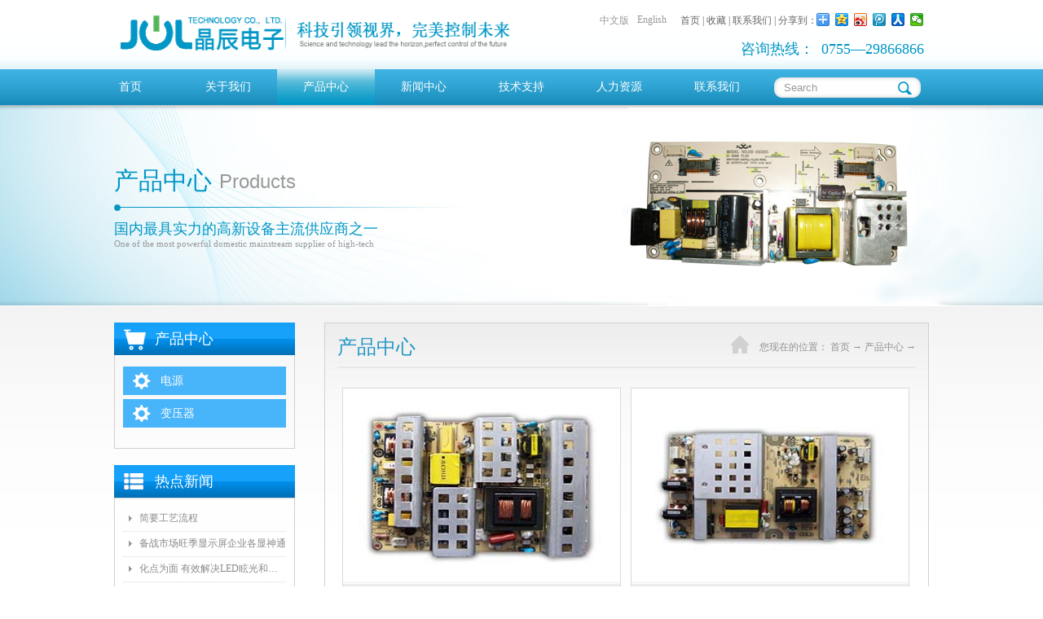

--- FILE ---
content_type: text/html;charset=utf-8
request_url: http://www.jewel-etech.com/pro.aspx?fid=n3:3:3&pageindex=12
body_size: 13382
content:
<!DOCTYPE HTML PUBLIC "-//W3C//DTD HTML 4.01 Transitional//EN" "http://www.w3c.org/TR/1999/REC-html401-19991224/loose.dtd">


<html lang="zh-cn" xmlns="http://www.w3.org/1999/xhtml">
<head><title>
	产品中心 - 深圳晶辰电子科技股份有限公司
</title><meta name="keywords" content="产品中心,深圳晶辰电子科技股份有限公司"/><meta name="description" content="产品中心,深圳晶辰电子科技股份有限公司"/><link rel="canonical" href="http://www.jewel-etech.com/pro.aspx?fid=n3:3:3" /><meta content="text/html; charset=utf-8" http-equiv="Content-Type" /><link id="css__pro" rel="stylesheet" type="text/css" href="http://0.rc.xiniu.com/g2/M00/55/6F/CgAGfFpWIASALI9VAABqYVs84cI076.css?d=20160712145040" /><link rel="bookmark" href="/Images/logo.ico" /><link rel="shortcut icon" href="/Images/logo.ico" />
	
	<script type="text/javascript" src="https://1.rc.xiniu.com/js/jq/jqueryV172.js"></script>
	<script type="text/javascript" src="https://1.rc.xiniu.com/js/pb/1/Public.js"></script>	
	<script type="text/javascript" src="https://1.rc.xiniu.com/js/tl/swfobject_modified.js"></script>
	<script type="text/javascript" src="https://1.rc.xiniu.com/js/tl/swfobject.js"></script>
	 
</head>
<body class="pro_body">
<form method="get" id="form1" name="form1" NavigateId="3" data-pid="0218218218014520520021820020701442002152000198203014501982102080" data-mid="020801452182000197015401490144014801540151014801530145014801560145219204209204216014501982102080">
<div class="aspNetHidden">
<input type="hidden" name="__VIEWSTATE" id="__VIEWSTATE" value="" />
</div>

  
        
        <div id="ea_h">
            <div class="top">
                <div class="t_t">
                    
                    <div id="t_logo" class="t_logo"> 
                        
                        <div id="ea_l"><a href="/" target="_self"><img alt="深圳晶辰电子科技股份有限公司" src="/Images/LOGO.png?d=20151214105534" /></a></div>
                         
                        
                    </div>
                    
                    
                    <div class="top_tianjia_fuzhudaohang">
                        <span><a href="/"><span name="_edi_109_top1|">首页</span></a></span> |
                        <span><a onClick="return addCookie('深圳晶辰电子科技股份有限公司');" href="#"><span name="_edi_109_top2|">收藏</span></a></span> |
                        <span><a href="contact.aspx?FId=n7:7:7" target="_blank"><span name="_edi_109_top3|">联系我们</span></a></span> |
                        <span><span name="_edi_109_top4|">分享到：</span></span>
                    </div>
                    
                    
                    <div class="top_add_mayshare">
                        <div class="bdsharebuttonbox"><a href="#" class="bds_more" data-cmd="more"></a><a title="分享到QQ空间" href="#" class="bds_qzone" data-cmd="qzone"></a><a title="分享到新浪微博" href="#" class="bds_tsina" data-cmd="tsina"></a><a title="分享到腾讯微博" href="#" class="bds_tqq" data-cmd="tqq"></a><a title="分享到人人网" href="#" class="bds_renren" data-cmd="renren"></a><a title="分享到微信" href="#" class="bds_weixin" data-cmd="weixin"></a></div>
<script>window._bd_share_config={"common":{"bdSnsKey":{},"bdText":"","bdMini":"2","bdMiniList":false,"bdPic":"","bdStyle":"0","bdSize":"16"},"share":{}};with(document)0[(getElementsByTagName('head')[0]||body).appendChild(createElement('script')).src='http://bdimg.share.baidu.com/static/api/js/share.js?v=89860593.js?cdnversion='+~(-new Date()/36e5)];</script>
                    </div>
                    
                    
                    <div id="t_tel" class="t_tel">
                        <span class="t_tel_ts"><span name="_t_tel1|">咨询热线：</span></span>
                        <span class="t_tel_nb"><span name="_t_tel2|">0755—29866866</span></span>
                        
                    </div>
                    
                    
                    <div id="t_search" class="t_search">
                        <table cellspacing="0" cellpadding="0"  border="0"><tr>
<td>
<input name="ShoveWebControl_Search12$tbSearch" type="text" id="ShoveWebControl_Search12_tbSearch" class="t_search_text" DefaultText="" onmousedown="if(this.value == &#39;&#39;){this.value = &#39;&#39;;}" onkeyup="ShoveEIMS3_OnKeyPress(event, &#39;img_ShoveWebControl_Search12&#39;)" onkeydown="ShoveEIMS3_OnKeyDown(event)" onblur="if(this.value == &#39;&#39; || this.value == &#39;&#39;){this.value = &#39;&#39;;}" /></td>
<td><img id="img_ShoveWebControl_Search12" border="0" src="/Images/Heads/pro/ihpsp1_t_search_rbnt.png" alt="深圳晶辰电子科技股份有限公司" LevelOneType="2" onclick="ShoveEIMS3_Transf(this,'search.aspx','ShoveWebControl_Search12_tbSearch','ShoveWebControl_Search12', true)" style="cursor:pointer;" /></td>
</tr></table>
<script type='text/javascript'>document.getElementById("ShoveWebControl_Search12_tbSearch").onkeydown=function(event){ var e=event || window.Event; if(e.keyCode==13){ e.returnValue = false;if(e.preventDefault){ e.preventDefault(); }}}</script>

                        
                    </div>
                    
                    
                    <div id="t_ver" class="t_ver">
                        <ul>
                            
                                    <li><a href='http://www.jewel-etech.com/'>中文版</a></li>
                                
                                    <li><a href='http://en.jewel-etech.com/'>English</a></li>
                                
                        </ul>
                        
                    </div>
                    
                </div>

                
                <div id="ea_n">
                    
                    <div id="nav" class="nav">
                        <div class="nav_main">
                            <ul id="ShoveWebControl_VMenu1" class="type1Ul type1Ul_n000">
<li id="type1Li_n0" level=0 index=0 class="nav_menu1"><a href="/" target="_self" >首页</a></li>
<li id="type1Li_n1" level=0 data_id="1" type="n" index=1 class="nav_menu1">
<a href="about.aspx?TypeId=1&FId=t1:1:1" rel="nofollow" target="_self"><span name="ShoveWebControl_VMenu11513252312|T_Navigates|Id|1|Name">关于我们</span></a><ul id="type1Ul_t101" style="display:none" class="type1Ul type1Ul_t101">
<li id="type1Li_t101_1" data_id="1_1" class="nav_menu2" type="t" index=1 level=1><a href="about.aspx?TypeId=1&FId=t1:1:1" rel="nofollow" target="_self"><span name="ShoveWebControl_VMenu12053549415|T_NewsTypes|Id|1|Name">公司简介</span></a>
</li>
<li id="type1Li_t101_2" data_id="1_2" class="nav_menu2" type="t" index=2 level=1><a href="about.aspx?TypeId=2&FId=t1:2:1" rel="nofollow" target="_self"><span name="ShoveWebControl_VMenu12025842819|T_NewsTypes|Id|2|Name">企业文化</span></a>
</li>
<li id="type1Li_t101_3" data_id="1_3" class="nav_menu2" type="t" index=3 level=1><a href="honor.aspx?TypeID=3&fid=t1:3:1" rel="nofollow" target="_self"><span name="ShoveWebControl_VMenu12023985688|T_NewsTypes|Id|3|Name">资质荣誉</span></a>
</li>
<li id="type1Li_t101_4" data_id="1_26" class="nav_menu2" type="t" index=4 level=1><a href="about.aspx?TypeId=26&FId=t1:26:1" rel="nofollow" target="_self"><span name="ShoveWebControl_VMenu1936018075|T_NewsTypes|Id|26|Name">发展历程</span></a>
</li>
<li id="type1Li_t101_5" data_id="1_91" class="nav_menu2" type="t" index=5 level=1><a href="about.aspx?TypeId=91&FId=t1:91:1" rel="nofollow" target="_self"><span name="ShoveWebControl_VMenu11211605717|T_NewsTypes|Id|91|Name">组织架构</span></a>
</li>
</ul>
</li>
<li id="type1Li_n3" level=0 data_id="3" type="n" index=2 class="nav_menu1">
<a href="pro.aspx?FId=n3:3:3" target="_self"><span name="ShoveWebControl_VMenu1804477290|T_Navigates|Id|3|Name">产品中心</span></a><ul id="type1Ul_t301" style="display:none" class="type1Ul type1Ul_t301">
<li id="type1Li_t301_1" data_id="3_12" class="nav_menu2" type="t" index=1 level=1><a href="pro.aspx?FId=t3:12:3&TypeId=12" target="_self"><span name="ShoveWebControl_VMenu11752594257|T_ProductTypes|Id|12|Name">电源</span></a>
<ul id="type1Ul_t3122" style="display:none" class="type1Ul type1Ul_t3122">
<li id="type1Li_t3122_1" data_id="3_29" class="nav_menu3" type="t" index=1 level=2><a href="pro.aspx?FId=t3:29:3&TypeId=29" target="_self"><span name="ShoveWebControl_VMenu1950599195|T_ProductTypes|Id|29|Name">高压条</span></a>
</li>
<li id="type1Li_t3122_2" data_id="3_69" class="nav_menu3" type="t" index=2 level=2><a href="pro.aspx?FId=t3:69:3&TypeId=69" target="_self"><span name="ShoveWebControl_VMenu1293020137|T_ProductTypes|Id|69|Name">开框电源</span></a>
</li>
<li id="type1Li_t3122_3" data_id="3_70" class="nav_menu3" type="t" index=3 level=2><a href="pro.aspx?FId=t3:70:3&TypeId=70" target="_self"><span name="ShoveWebControl_VMenu11816950454|T_ProductTypes|Id|70|Name">电源适配器</span></a>
</li>
<li id="type1Li_t3122_4" data_id="3_71" class="nav_menu3" type="t" index=4 level=2><a href="pro.aspx?FId=t3:71:3&TypeId=71" target="_self"><span name="ShoveWebControl_VMenu11687753634|T_ProductTypes|Id|71|Name">二合一电源</span></a>
</li>
<li id="type1Li_t3122_5" data_id="3_72" class="nav_menu3" type="t" index=5 level=2><a href="pro.aspx?FId=t3:72:3&TypeId=72" target="_self"><span name="ShoveWebControl_VMenu1529986376|T_ProductTypes|Id|72|Name">LCD TV电源</span></a>
</li>
<li id="type1Li_t3122_6" data_id="3_73" class="nav_menu3" type="t" index=6 level=2><a href="pro.aspx?FId=t3:73:3&TypeId=73" target="_self"><span name="ShoveWebControl_VMenu12074859302|T_ProductTypes|Id|73|Name">LED TV电源</span></a>
</li>
</ul>
</li>
<li id="type1Li_t301_2" data_id="3_10" class="nav_menu2" type="t" index=2 level=1><a href="pro.aspx?FId=t3:10:3&TypeId=10" target="_self"><span name="ShoveWebControl_VMenu1807250793|T_ProductTypes|Id|10|Name">变压器</span></a>
<ul id="type1Ul_t3102" style="display:none" class="type1Ul type1Ul_t3102">
<li id="type1Li_t3102_1" data_id="3_27" class="nav_menu3" type="t" index=1 level=2><a href="pro.aspx?FId=t3:27:3&TypeId=27" target="_self"><span name="ShoveWebControl_VMenu11447416794|T_ProductTypes|Id|27|Name">高频类</span></a>
</li>
<li id="type1Li_t3102_2" data_id="3_65" class="nav_menu3" type="t" index=2 level=2><a href="pro.aspx?FId=t3:65:3&TypeId=65" target="_self"><span name="ShoveWebControl_VMenu1391021823|T_ProductTypes|Id|65|Name">铁芯类</span></a>
</li>
<li id="type1Li_t3102_3" data_id="3_66" class="nav_menu3" type="t" index=3 level=2><a href="pro.aspx?FId=t3:66:3&TypeId=66" target="_self"><span name="ShoveWebControl_VMenu11364076646|T_ProductTypes|Id|66|Name">电感</span></a>
</li>
<li id="type1Li_t3102_4" data_id="3_67" class="nav_menu3" type="t" index=4 level=2><a href="pro.aspx?FId=t3:67:3&TypeId=67" target="_self"><span name="ShoveWebControl_VMenu11474906626|T_ProductTypes|Id|67|Name">高压类</span></a>
</li>
<li id="type1Li_t3102_5" data_id="3_68" class="nav_menu3" type="t" index=5 level=2><a href="pro.aspx?FId=t3:68:3&TypeId=68" target="_self"><span name="ShoveWebControl_VMenu1588573055|T_ProductTypes|Id|68|Name">其他</span></a>
</li>
</ul>
</li>
</ul>
</li>
<li id="type1Li_n2" level=0 data_id="2" type="n" index=3 class="nav_menu1">
<a href="news_complex.aspx?FId=n2:2:2" target="_self"><span name="ShoveWebControl_VMenu1674669341|T_Navigates|Id|2|Name">新闻中心</span></a><ul id="type1Ul_t201" style="display:none" class="type1Ul type1Ul_t201">
<li id="type1Li_t201_1" data_id="2_4" class="nav_menu2" type="t" index=1 level=1><a href="news_complex.aspx?FId=t2:4:2&TypeId=4" target="_self"><span name="ShoveWebControl_VMenu1671729963|T_NewsTypes|Id|4|Name">公司新闻</span></a>
</li>
<li id="type1Li_t201_2" data_id="2_5" class="nav_menu2" type="t" index=2 level=1><a href="news_complex.aspx?FId=t2:5:2&TypeId=5" target="_self"><span name="ShoveWebControl_VMenu11097395227|T_NewsTypes|Id|5|Name">行业新闻</span></a>
</li>
</ul>
</li>
<li id="type1Li_n8" level=0 data_id="8" type="n" index=4 class="nav_menu1">
<a href="sv_complex.aspx?Fid=n8:8:8" target="_self"><span name="ShoveWebControl_VMenu11261454247|T_Navigates|Id|8|Name">技术支持</span></a><ul id="type1Ul_t801" style="display:none" class="type1Ul type1Ul_t801">
<li id="type1Li_t801_1" data_id="8_37" class="nav_menu2" type="t" index=1 level=1><a href="faq.aspx?TypeID=37&fid=t8:37:8" rel="nofollow" target="_self"><span name="ShoveWebControl_VMenu1981851804|T_NewsTypes|Id|37|Name">常见问题</span></a>
</li>
</ul>
<ul id="type1Ul_n881" style="display:none" class="type1Ul type1Ul_n881">
<li id="type1Li_n14" class="nav_menu2" type="n" data_id="14" index=1 level=1><a href="down_complex.aspx?FId=n14:14:14" rel="nofollow" target="_self"><span name="ShoveWebControl_VMenu1671974403|T_Navigates|Id|14|Name">下载中心</span></a>
<ul id="type1Ul_t1402" style="display:none" class="type1Ul type1Ul_t1402">
<li id="type1Li_t1402_1" data_id="14_11" class="nav_menu3" type="t" index=1 level=2><a href="down_complex.aspx?FId=t14:11:8&TypeId=11" rel="nofollow" target="_self"><span name="ShoveWebControl_VMenu11721939619|T_FileTypes|Id|11|Name">下载中心</span></a>
</li>
</ul>
</li>
</ul>
</li>
<li id="type1Li_n6" level=0 data_id="6" type="n" index=5 class="nav_menu1">
<a href="recruitment.aspx?FId=n6:6:6" rel="nofollow" target="_self"><span name="ShoveWebControl_VMenu1516657368|T_Navigates|Id|6|Name">人力资源</span></a><ul id="type1Ul_t601" style="display:none" class="type1Ul type1Ul_t601">
<li id="type1Li_t601_1" data_id="6_7" class="nav_menu2" type="t" index=1 level=1><a href="recruitment.aspx?FId=t6:7:6&TypeId=7" rel="nofollow" target="_self"><span name="ShoveWebControl_VMenu11859936760|T_NewsTypes|Id|7|Name">人才理念</span></a>
</li>
</ul>
<ul id="type1Ul_n661" style="display:none" class="type1Ul type1Ul_n661">
<li id="type1Li_n11" class="nav_menu2" type="n" data_id="11" index=1 level=1><a href="job.aspx?FId=n11:11:6" rel="nofollow" target="_self"><span name="ShoveWebControl_VMenu11870327447|T_Navigates|Id|11|Name">招聘职位</span></a>
<ul id="type1Ul_t1102" style="display:none" class="type1Ul type1Ul_t1102">
<li id="type1Li_t1102_1" data_id="11_1" class="nav_menu3" type="t" index=1 level=2><a href="job.aspx?FId=t11:1:6&TypeId=1" rel="nofollow" target="_self"><span name="ShoveWebControl_VMenu1310490095|T_JobTypes|Id|1|Name">招聘职位</span></a>
</li>
</ul>
</li>
</ul>
</li>
<li id="type1Li_n7" level=0 data_id="7" type="n" index=6 class="nav_menu1">
<a href="contact.aspx?FId=n7:7:7" rel="nofollow" target="_self"><span name="ShoveWebControl_VMenu11996390337|T_Navigates|Id|7|Name">联系我们</span></a><ul id="type1Ul_t701" style="display:none" class="type1Ul type1Ul_t701">
<li id="type1Li_t701_1" data_id="7_13" class="nav_menu2" type="t" index=1 level=1><a href="contact.aspx?FId=t7:13:7&TypeId=13" rel="nofollow" target="_self"><span name="ShoveWebControl_VMenu11221257663|T_NewsTypes|Id|13|Name">联系方式</span></a>
</li>
</ul>
</li>
</ul>
<script type="text/javascript">var ShoveWebControl_VMenu1={normal:{class1:'nav_menu1',class2:'nav_menu2',class3:'nav_menu3',class4:'nav_menu4',class5:'nav_menu5',class6:'nav_menu6'},visited:{class1:'nav_menu1_2',class2:'nav_menu2_2',class3:'nav_menu3_2',class4:'nav_menu4_2',class5:'nav_menu5_2',class6:'nav_menu6_2',class6:'nav_menu6_2'},home:{defaultClass:'nav_menu1',visitedClass:'nav_menu1_2'},content:{defaultClass:'',visitedClass:'',focusClass:''},focus:{class1:'nav_menu1_cur',class2:'nav_menu2_cur',class3:'nav_menu3_cur',class4:'nav_menu4_cur',class5:'nav_menu5_cur',class6:'nav_menu6_cur'},beforeTag:{packUpClass:'',packDownClass:''},expendEffect:1,aniEffect:3,fIdParam:'FId',topUlId:'ShoveWebControl_VMenu1',homeLiId:'type1Li_n0'};ShoveWebControl_VMenu1.menu=new BaseControlMenu();ShoveWebControl_VMenu1.menu.Init('ShoveWebControl_VMenu1',ShoveWebControl_VMenu1);ShoveWebControl_VMenu1.menu.InitMenu('type1Ul_n000',ShoveWebControl_VMenu1);</script>
                        </div>
                        
                    </div>
                    
                </div>
                
 
            </div>
             
        </div>
        

  
        
        <div id="ea_ba">
			
            <div id="products_banner" class="products_banner">
                <div class="products_banner_m">
                    <img src="/Images/Banners/pro/ibpsp1_products_banner.jpg?d=20151214105534" alt="" />
                </div>
				
            </div>
            
            
            <div class="insider_banner_edi">
                <div class="insider_banner_edi1"><span name="_edi_109_ba_case1">产品中心</span></div>
                <div class="insider_banner_edi2"><span name="_edi_109_ba_case2">Products</span></div>
                <div class="insider_banner_edi3"><span name="_edi_109_ba_case3">国内最具实力的高新设备主流供应商之一</span></div>
                <div class="insider_banner_edi4"><span name="_edi_109_ba_case4">One of the most powerful domestic mainstream supplier of high-tech equipment</span></div>
            </div>
            
        </div>
        
        
        <div id="ea_c">
            <div class="n_main">
                <div class="n_content">
                    <div class="n_content_left">
						
                        <div id="n_content_left_t" class="n_content_left_t">
                            <span class="n_content_left_t1">
                                <span id='ShoveWebControl_Text1'>产品中心</span>
                            </span><span class="n_content_left_t2">
                                
                                <span name="_nleft_n_name1">Products</span>
                                
                            </span>
							
                        </div>
                        
						
                        <div id="n_content_left_cnt" class="n_content_left_cnt">
                            <ul id="ShoveWebControl_VMenu2" class="left_typeUl left_typeUl_n000" style="display:none">
<ul id="left_typeUl_t300" class="left_typeUl left_typeUl_t300">
<li id="left_typeLi_t300_1" data_id="3_12" class="left_menu1" type="t" index=1 level=0><a href="products.aspx?TypeId=12&FId=t3:12:3" target="_self"><span name="ShoveWebControl_VMenu21393764704|T_ProductTypes|Id|12|Name">电源</span></a>
<ul id="left_typeUl_t3121" style="display:none" expend=0 class="left_typeUl left_typeUl_t3121">
<li id="left_typeLi_t3121_1" data_id="3_29" class="left_menu2" type="t" index=1 level=1><a href="products.aspx?TypeId=29&FId=t3:29:3" target="_self"><span name="ShoveWebControl_VMenu22016246158|T_ProductTypes|Id|29|Name">高压条</span></a>
</li>
<li id="left_typeLi_t3121_2" data_id="3_69" class="left_menu2" type="t" index=2 level=1><a href="products.aspx?TypeId=69&FId=t3:69:3" target="_self"><span name="ShoveWebControl_VMenu2285717411|T_ProductTypes|Id|69|Name">开框电源</span></a>
</li>
<li id="left_typeLi_t3121_3" data_id="3_70" class="left_menu2" type="t" index=3 level=1><a href="products.aspx?TypeId=70&FId=t3:70:3" target="_self"><span name="ShoveWebControl_VMenu2446185287|T_ProductTypes|Id|70|Name">电源适配器</span></a>
</li>
<li id="left_typeLi_t3121_4" data_id="3_71" class="left_menu2" type="t" index=4 level=1><a href="products.aspx?TypeId=71&FId=t3:71:3" target="_self"><span name="ShoveWebControl_VMenu21391167859|T_ProductTypes|Id|71|Name">二合一电源</span></a>
</li>
<li id="left_typeLi_t3121_5" data_id="3_72" class="left_menu2" type="t" index=5 level=1><a href="products.aspx?TypeId=72&FId=t3:72:3" target="_self"><span name="ShoveWebControl_VMenu21758915393|T_ProductTypes|Id|72|Name">LCD TV电源</span></a>
</li>
<li id="left_typeLi_t3121_6" data_id="3_73" class="left_menu2" type="t" index=6 level=1><a href="products.aspx?TypeId=73&FId=t3:73:3" target="_self"><span name="ShoveWebControl_VMenu2456971566|T_ProductTypes|Id|73|Name">LED TV电源</span></a>
</li>
</ul>
</li>
<li id="left_typeLi_t300_2" data_id="3_10" class="left_menu1" type="t" index=2 level=0><a href="products.aspx?TypeId=10&FId=t3:10:3" target="_self"><span name="ShoveWebControl_VMenu21073130231|T_ProductTypes|Id|10|Name">变压器</span></a>
<ul id="left_typeUl_t3101" style="display:none" expend=0 class="left_typeUl left_typeUl_t3101">
<li id="left_typeLi_t3101_1" data_id="3_27" class="left_menu2" type="t" index=1 level=1><a href="products.aspx?TypeId=27&FId=t3:27:3" target="_self"><span name="ShoveWebControl_VMenu21992387203|T_ProductTypes|Id|27|Name">高频类</span></a>
</li>
<li id="left_typeLi_t3101_2" data_id="3_65" class="left_menu2" type="t" index=2 level=1><a href="products.aspx?TypeId=65&FId=t3:65:3" target="_self"><span name="ShoveWebControl_VMenu2709352025|T_ProductTypes|Id|65|Name">铁芯类</span></a>
</li>
<li id="left_typeLi_t3101_3" data_id="3_66" class="left_menu2" type="t" index=3 level=1><a href="products.aspx?TypeId=66&FId=t3:66:3" target="_self"><span name="ShoveWebControl_VMenu2321501996|T_ProductTypes|Id|66|Name">电感</span></a>
</li>
<li id="left_typeLi_t3101_4" data_id="3_67" class="left_menu2" type="t" index=4 level=1><a href="products.aspx?TypeId=67&FId=t3:67:3" target="_self"><span name="ShoveWebControl_VMenu21897937575|T_ProductTypes|Id|67|Name">高压类</span></a>
</li>
<li id="left_typeLi_t3101_5" data_id="3_68" class="left_menu2" type="t" index=5 level=1><a href="products.aspx?TypeId=68&FId=t3:68:3" target="_self"><span name="ShoveWebControl_VMenu2384312714|T_ProductTypes|Id|68|Name">其他</span></a>
</li>
</ul>
</li>
</ul>
</ul>
<script type="text/javascript">var ShoveWebControl_VMenu2={normal:{class1:'left_menu1',class2:'left_menu2',class3:'left_menu3',class4:'left_menu4',class5:'left_menu5',class6:'left_menu6'},visited:{class1:'left_menu1_2',class2:'left_menu2_2',class3:'left_menu3_2',class4:'left_menu4_2',class5:'left_menu5_2',class6:'left_menu6_2',class6:'left_menu6_2'},home:{defaultClass:'nav_menu1',visitedClass:'nav_menu1_2'},content:{defaultClass:'',visitedClass:'',focusClass:''},focus:{class1:'left_menu1_cur',class2:'left_menu2_cur',class3:'left_menu3_cur',class4:'left_menu4_cur',class5:'left_menu5_cur',class6:'left_menu6_cur'},beforeTag:{packUpClass:'',packDownClass:''},expendEffect:1,aniEffect:2,fIdParam:'FId',topUlId:'ShoveWebControl_VMenu2'};ShoveWebControl_VMenu2.menu=new BaseControlMenu();ShoveWebControl_VMenu2.menu.Init('ShoveWebControl_VMenu2',ShoveWebControl_VMenu2);;</script>
							
                        </div>
                        
                         
                        <div id="xn_c_5_wrap" class="xn_c_5_wrap">
                            
                            <div class="xn_c_5_wbox">
                                <div class="xn_c_5_top">
                                        <span class="xn_c_5_eWrap">
                                        
                                        <span name="_xn_c_5_eName">Hot News</span>
                                        
                                        </span>
                                        <span class="xn_c_5_dashw">
                                        
                                        <span name="_xn_c_5_dash">/</span>
                                        
                                        </span>
                                        <span class="xn_c_5_cWrap">
                                        
                                        <span name="_xn_c_5_cName">热点新闻</span>
                                        
                                        </span>
                                </div>
                                <div class="xn_c_5_cocnt">
                                    
                                    <div class="xn_c_5_cocntlft">
                                                <a title='简要工艺流程' href='news_view.aspx?TypeId=5&Id=253&Fid=t2:5:2' target="_blank"><img data-original='/Private/NewsImgs/4952c35571c762b59eef.jpg'  alt='简要工艺流程'  title='简要工艺流程' />
                                                </a>
                                    </div>
                                    <div class="xn_c_5_cocntrit">
                                        <div class="xn_c_5_cocntrit_name">
                                                <a title='简要工艺流程' href='news_view.aspx?TypeId=5&Id=253&Fid=t2:5:2' target="_blank">
                                                简要工艺流程
                                                </a> 
                                        </div>
                                        <div class="xn_c_5_cocntrit_time">
                                                    <span class="xn_c_5_time1">
                                                    <span id='xn_c_5_Data_xn_c_5_Text1_0'>2013</span>
                                                    </span> 
                                                    <span class="xn_c_5_time2">-
                                                    </span> 
                                                    <span class="xn_c_5_time3">
                                                    <span id='xn_c_5_Data_xn_c_5_Text2_0'>12</span>
                                                    </span> 
                                                    <span class="xn_c_5_time4">-
                                                    </span> 
                                                    <span class="xn_c_5_time5">
                                                    <span id='xn_c_5_Data_xn_c_5_Text3_0'>11</span>
                                                    </span> 
                                        </div>
                                        <div class="xn_c_5_cocntrit_Click">
                                               <span class="xn_c_5_lb_Click1">
                                                      
                                                    <span name="_5_lb_Click1_t">点击次数:</span>
                                                      
                                                </span>
                                                 <span class="xn_c_5_lb_Click2">
                                                    1850    
                                                 </span>
                                        </div>
                                        <div class="xn_c_5_cocntrit_cont" ej="edit_span">
                                            <span id='xn_c_5_Data_xn_c_5_Text4_0'>技术领先，是晶辰在研发、设计、制造等相关领域内确定的工作原则，公司在内部工作支持上向技术倾斜，在人才引进及培养上向技术倾斜，在资金投入上向技术倾斜，公司致力于打造优秀的硬件技术平台，每年坚持将销售收入的5％－8％作为研发及技术投入，公司现有各类技术人才260多人，占员工总人数的10％左右。&#160;晶辰致力于高新技术产品的研发及生产，目前，公司高新技术产品实现的利税额占全年利税额的28.87％，...</span>
                                        </div>
                                        <div class="xn_c_5_cocntrit_more">
                                            <a title='简要工艺流程' href='news_view.aspx?TypeId=5&Id=253&Fid=t2:5:2' target="_blank">More
                                            </a>
                                        </div>
                                    </div>
                                    
                                    <div class="xn_c_5_cocntlft">
                                                <a title='备战市场旺季显示屏企业各显神通' href='news_view.aspx?TypeId=5&Id=252&Fid=t2:5:2' target="_blank"><img data-original='/Private/NewsImgs/635513010558437500759971983.jpg'  alt='备战市场旺季显示屏企业各显神通'  title='备战市场旺季显示屏企业各显神通' />
                                                </a>
                                    </div>
                                    <div class="xn_c_5_cocntrit">
                                        <div class="xn_c_5_cocntrit_name">
                                                <a title='备战市场旺季显示屏企业各显神通' href='news_view.aspx?TypeId=5&Id=252&Fid=t2:5:2' target="_blank">
                                                备战市场旺季显示屏企业各显神通
                                                </a> 
                                        </div>
                                        <div class="xn_c_5_cocntrit_time">
                                                    <span class="xn_c_5_time1">
                                                    <span id='xn_c_5_Data_xn_c_5_Text1_1'>2013</span>
                                                    </span> 
                                                    <span class="xn_c_5_time2">-
                                                    </span> 
                                                    <span class="xn_c_5_time3">
                                                    <span id='xn_c_5_Data_xn_c_5_Text2_1'>12</span>
                                                    </span> 
                                                    <span class="xn_c_5_time4">-
                                                    </span> 
                                                    <span class="xn_c_5_time5">
                                                    <span id='xn_c_5_Data_xn_c_5_Text3_1'>11</span>
                                                    </span> 
                                        </div>
                                        <div class="xn_c_5_cocntrit_Click">
                                               <span class="xn_c_5_lb_Click1">
                                                      
                                                    <span name="_5_lb_Click1_t">点击次数:</span>
                                                      
                                                </span>
                                                 <span class="xn_c_5_lb_Click2">
                                                    1055    
                                                 </span>
                                        </div>
                                        <div class="xn_c_5_cocntrit_cont" ej="edit_span">
                                            <span id='xn_c_5_Data_xn_c_5_Text4_1'>与传统照明市场的寒意阵阵相比，佛山led显示屏市场今年可谓热火朝天。得益于国家节能减排和国家大型照明工程，近两年LED正式驶入了快车道。尤其在今年，受国家宏观经济及生产成本的影响，不少企业加紧了上马和推进LED项目。为了把握传统旺季到来的契机，LED企业或进行渠道建设，或推新品，或做市场推广，提前布局千亿元市场。&#160;&#160;&#160;&#160;&#160; 主流品牌布局渠道&#16...</span>
                                        </div>
                                        <div class="xn_c_5_cocntrit_more">
                                            <a title='备战市场旺季显示屏企业各显神通' href='news_view.aspx?TypeId=5&Id=252&Fid=t2:5:2' target="_blank">More
                                            </a>
                                        </div>
                                    </div>
                                    
                                    <div class="xn_c_5_cocntlft">
                                                <a title='化点为面 有效解决LED眩光和出光效率低问题' href='news_view.aspx?TypeId=5&Id=251&Fid=t2:5:2' target="_blank"><img data-original='/Private/NewsImgs/635513010751406250156234000.jpg'  alt='化点为面 有效解决LED眩光和出光效率低问题'  title='化点为面 有效解决LED眩光和出光效率低问题' />
                                                </a>
                                    </div>
                                    <div class="xn_c_5_cocntrit">
                                        <div class="xn_c_5_cocntrit_name">
                                                <a title='化点为面 有效解决LED眩光和出光效率低问题' href='news_view.aspx?TypeId=5&Id=251&Fid=t2:5:2' target="_blank">
                                                化点为面 有效解决LED眩光和出光效率低问题
                                                </a> 
                                        </div>
                                        <div class="xn_c_5_cocntrit_time">
                                                    <span class="xn_c_5_time1">
                                                    <span id='xn_c_5_Data_xn_c_5_Text1_2'>2013</span>
                                                    </span> 
                                                    <span class="xn_c_5_time2">-
                                                    </span> 
                                                    <span class="xn_c_5_time3">
                                                    <span id='xn_c_5_Data_xn_c_5_Text2_2'>12</span>
                                                    </span> 
                                                    <span class="xn_c_5_time4">-
                                                    </span> 
                                                    <span class="xn_c_5_time5">
                                                    <span id='xn_c_5_Data_xn_c_5_Text3_2'>11</span>
                                                    </span> 
                                        </div>
                                        <div class="xn_c_5_cocntrit_Click">
                                               <span class="xn_c_5_lb_Click1">
                                                      
                                                    <span name="_5_lb_Click1_t">点击次数:</span>
                                                      
                                                </span>
                                                 <span class="xn_c_5_lb_Click2">
                                                    990    
                                                 </span>
                                        </div>
                                        <div class="xn_c_5_cocntrit_cont" ej="edit_span">
                                            <span id='xn_c_5_Data_xn_c_5_Text4_2'>大学材料科学系游波教授团队研制出的一种新型材料——光扩散涂层，在世博会上亮相。该材料能有效解决LED光源的眩光和出光效率低的问题。　　&#160;&#160;&#160;&#160;&#160; LED目前存在着许多不完善的地方，最致命的一个缺点就是其点光源的特性。LED灯发光时会产生强光点，无法用眼睛直视，若一直生活在高亮度的LED光源周围，LED光源所形成的强光点会瞬间影响视觉的判断力。短期内...</span>
                                        </div>
                                        <div class="xn_c_5_cocntrit_more">
                                            <a title='化点为面 有效解决LED眩光和出光效率低问题' href='news_view.aspx?TypeId=5&Id=251&Fid=t2:5:2' target="_blank">More
                                            </a>
                                        </div>
                                    </div>
                                    
                                    <div class="xn_c_5_cocntlft">
                                                <a title='2013全球LED价格走势' href='news_view.aspx?TypeId=5&Id=250&Fid=t2:5:2' target="_blank"><img data-original='/Private/NewsImgs/6355071799150875001536251007.jpg'  alt='2013全球LED价格走势'  title='2013全球LED价格走势' />
                                                </a>
                                    </div>
                                    <div class="xn_c_5_cocntrit">
                                        <div class="xn_c_5_cocntrit_name">
                                                <a title='2013全球LED价格走势' href='news_view.aspx?TypeId=5&Id=250&Fid=t2:5:2' target="_blank">
                                                2013全球LED价格走势
                                                </a> 
                                        </div>
                                        <div class="xn_c_5_cocntrit_time">
                                                    <span class="xn_c_5_time1">
                                                    <span id='xn_c_5_Data_xn_c_5_Text1_3'>2013</span>
                                                    </span> 
                                                    <span class="xn_c_5_time2">-
                                                    </span> 
                                                    <span class="xn_c_5_time3">
                                                    <span id='xn_c_5_Data_xn_c_5_Text2_3'>12</span>
                                                    </span> 
                                                    <span class="xn_c_5_time4">-
                                                    </span> 
                                                    <span class="xn_c_5_time5">
                                                    <span id='xn_c_5_Data_xn_c_5_Text3_3'>11</span>
                                                    </span> 
                                        </div>
                                        <div class="xn_c_5_cocntrit_Click">
                                               <span class="xn_c_5_lb_Click1">
                                                      
                                                    <span name="_5_lb_Click1_t">点击次数:</span>
                                                      
                                                </span>
                                                 <span class="xn_c_5_lb_Click2">
                                                    861    
                                                 </span>
                                        </div>
                                        <div class="xn_c_5_cocntrit_cont" ej="edit_span">
                                            <span id='xn_c_5_Data_xn_c_5_Text4_3'>LED灯泡零售价调查显示，今年1月全球LED灯泡零售价格呈现振荡，其中，取代40W白炽灯泡的LED灯泡全球平均价格约月升4%，但取代60W白炽灯泡的LED灯泡价格则月减4.3%。进入全新的一年，各品牌厂商将开展新策略，如韩系品牌厂仍继续在欧美市场采用平价策略抢市。　　&#160;&#160;&#160;&#160;&#160; 各地区取代40W产品价格表现，各地区价格走势差异甚大，其中，英国因商品...</span>
                                        </div>
                                        <div class="xn_c_5_cocntrit_more">
                                            <a title='2013全球LED价格走势' href='news_view.aspx?TypeId=5&Id=250&Fid=t2:5:2' target="_blank">More
                                            </a>
                                        </div>
                                    </div>
                                    
                                    <div class="xn_c_5_cocntlft">
                                                <a title='热烈欢迎日本夏普总经理到访深圳晶辰' href='news_view.aspx?TypeId=4&Id=422&Fid=t2:4:2' target="_blank"><img data-original='/Private/NewsImgs/533435f9a53d5aae8963.png'  alt='热烈欢迎日本夏普总经理到访深圳晶辰'  title='热烈欢迎日本夏普总经理到访深圳晶辰' />
                                                </a>
                                    </div>
                                    <div class="xn_c_5_cocntrit">
                                        <div class="xn_c_5_cocntrit_name">
                                                <a title='热烈欢迎日本夏普总经理到访深圳晶辰' href='news_view.aspx?TypeId=4&Id=422&Fid=t2:4:2' target="_blank">
                                                热烈欢迎日本夏普总经理到访深圳晶辰
                                                </a> 
                                        </div>
                                        <div class="xn_c_5_cocntrit_time">
                                                    <span class="xn_c_5_time1">
                                                    <span id='xn_c_5_Data_xn_c_5_Text1_4'>2015</span>
                                                    </span> 
                                                    <span class="xn_c_5_time2">-
                                                    </span> 
                                                    <span class="xn_c_5_time3">
                                                    <span id='xn_c_5_Data_xn_c_5_Text2_4'>12</span>
                                                    </span> 
                                                    <span class="xn_c_5_time4">-
                                                    </span> 
                                                    <span class="xn_c_5_time5">
                                                    <span id='xn_c_5_Data_xn_c_5_Text3_4'>28</span>
                                                    </span> 
                                        </div>
                                        <div class="xn_c_5_cocntrit_Click">
                                               <span class="xn_c_5_lb_Click1">
                                                      
                                                    <span name="_5_lb_Click1_t">点击次数:</span>
                                                      
                                                </span>
                                                 <span class="xn_c_5_lb_Click2">
                                                    2790    
                                                 </span>
                                        </div>
                                        <div class="xn_c_5_cocntrit_cont" ej="edit_span">
                                            <span id='xn_c_5_Data_xn_c_5_Text4_4'>作为国际知名的电源制造商，良好的品牌口碑吸引了不少有实力的国外客户来深圳晶辰电子科技股份有限公司进行参观考察。12月3日，深圳晶辰电子总经理冯建国先生与销售部负责人程斌、陈小平，共同迎接了日本夏普总经理的热情到访。本次日本客人到访一是对深圳晶辰实地考察，二是与公司洽谈双方贸易，实现长期深入合作。12月3日下午，在公司高层的带领下，日本夏普总经理及随行人员共同参观了深圳晶辰公司电源研发中心，远道而来...</span>
                                        </div>
                                        <div class="xn_c_5_cocntrit_more">
                                            <a title='热烈欢迎日本夏普总经理到访深圳晶辰' href='news_view.aspx?TypeId=4&Id=422&Fid=t2:4:2' target="_blank">More
                                            </a>
                                        </div>
                                    </div>
                                    
                                    <div class="xn_c_5_cocntlft">
                                                <a title='“晶羽会”成立啦！！' href='news_view.aspx?TypeId=4&Id=423&Fid=t2:4:2' target="_blank"><img data-original='/Private/NewsImgs/1525e9e149778cb51663.png'  alt='“晶羽会”成立啦！！'  title='“晶羽会”成立啦！！' />
                                                </a>
                                    </div>
                                    <div class="xn_c_5_cocntrit">
                                        <div class="xn_c_5_cocntrit_name">
                                                <a title='“晶羽会”成立啦！！' href='news_view.aspx?TypeId=4&Id=423&Fid=t2:4:2' target="_blank">
                                                “晶羽会”成立啦！！
                                                </a> 
                                        </div>
                                        <div class="xn_c_5_cocntrit_time">
                                                    <span class="xn_c_5_time1">
                                                    <span id='xn_c_5_Data_xn_c_5_Text1_5'>2015</span>
                                                    </span> 
                                                    <span class="xn_c_5_time2">-
                                                    </span> 
                                                    <span class="xn_c_5_time3">
                                                    <span id='xn_c_5_Data_xn_c_5_Text2_5'>08</span>
                                                    </span> 
                                                    <span class="xn_c_5_time4">-
                                                    </span> 
                                                    <span class="xn_c_5_time5">
                                                    <span id='xn_c_5_Data_xn_c_5_Text3_5'>28</span>
                                                    </span> 
                                        </div>
                                        <div class="xn_c_5_cocntrit_Click">
                                               <span class="xn_c_5_lb_Click1">
                                                      
                                                    <span name="_5_lb_Click1_t">点击次数:</span>
                                                      
                                                </span>
                                                 <span class="xn_c_5_lb_Click2">
                                                    1132    
                                                 </span>
                                        </div>
                                        <div class="xn_c_5_cocntrit_cont" ej="edit_span">
                                            <span id='xn_c_5_Data_xn_c_5_Text4_5'>为丰富员工的业余文化生活，提高员工综合素质，增强团队合作意识及企业凝聚力，推动公司企业文化建设和全员健身活动，关爱员工健康，营造和谐的氛围，深圳晶石特成立了羽毛球俱乐部（简称为“晶羽会”），为员工提供更多运动的机会。&#160;&#160;&#160;&#160;&#160;在深圳这个生活节奏非常快的大都市中，一天的工作下来人早已是身心疲惫，随着生活水平的提高，高脂肪、高血糖、高胆固醇人群普遍存在...</span>
                                        </div>
                                        <div class="xn_c_5_cocntrit_more">
                                            <a title='“晶羽会”成立啦！！' href='news_view.aspx?TypeId=4&Id=423&Fid=t2:4:2' target="_blank">More
                                            </a>
                                        </div>
                                    </div>
                                    
                                    <div class="clear"></div>
                                </div>
                            </div>
                            
                             
                        </div>
                        
                        
                        <div class="left_contact_us">
                            <div class="left_contact_us_top">
                               <span class="contact_top_name">
                               
                               <span name="_edi_c265_100|">联系我们</span>
                               
                               </span>
                                
                            </div>
                            <div class="left_contact_us_con">
                            <img src="/Images/Contents/pro/left_phone_pic.png" alt="联系我们"/>
                               <div class="left_contact_us_con_txt">
                                <span class="contact_name">
                               <span name="_edi_c265_101|" ><font color="#366092">公司电话：</font> </span>
                               </span>
                                <span class="contact_name_txt">
                               <span name="_edi_c265_102|" >0755—29866866<br><font color="#366092">业务电话：</font>0755-29608688 0755-26521034 13502899640 13823172514 </span>
                               </span>
                               <br/>
                                <span class="contact_name">
                               <span name="_edi_c265_103|" >公司邮箱： </span>
                               </span>
                                <span class="contact_name_txt">
                               <span name="_edi_c265_104|" >huangjunhua@jewel-etech.com<br><font color="#366092">业务邮箱：</font> chengbin@jewel-etech.com&nbsp;&nbsp;&nbsp; jackyjewel@gmail.com</span>
                               </span>
                               <br/>
                                <span class="contact_name">
                               
                               <span name="_edi_c265_105|">地址： </span>
                               
                               </span>
                                <span class="contact_name_txt">
                               <span name="_edi_c265_106|">中国·深圳·宝安区松岗街道塘下涌同富路10号晶石工业园晶辰电子 </span>
                               </span> 
                               </div>                               
                            </div>
                            
                        </div>
                        
                        
                    </div>
                    <div class="n_content_right">
                        <div class="n_content_right_name">
							
                            <div id="n_content_right_name_l" class="n_content_right_name_l">
                                <span class="n_content_right_name_l1">
                                    
                                    <span name="16">Products</span>
                                    
                                </span>
                                <span class="n_content_right_name_l2">
                                    
                                    <span name="19">产品中心</span>
                                                                        
                                </span>                                
								
                            </div>
							
                         	
                            <div id="n_content_right_name_r" class="n_content_right_name_r">
                                <ul>
                                    <li>
                                        <span class="n_r_wz1">
                                            
                                            <span name="_n_r_wz1">您现在的位置：</span>
                                            
                                        </span><span class="n_r_wz2">
                                            <a href="/">
                                            <span name="_n_r_wz2">首页</span>
                                            </a>
                                        </span><span class="n_r_wz3">→</span> 
                                        <span class="n_r_wz4">
                                            <span id='ShoveWebControl_Text_pro'><a href="pro.aspx?fid=n3:3:3" target="_self">产品中心</a></span>
                                        </span>
                                        <span class="n_r_wz5">→</span>
                                        <span class="n_r_wz6">
                                            
                                        </span>
                                    </li>
                                    <li>
                                        <img src="/Images/Contents/pro/icpsp1_n_right_wz.png" alt="" />
                                    </li>
                                </ul>
								
                            </div>
                            
                        </div>
                        <div class="n_content_right_m">
                            
                            <div id="n_pro_m" class="n_pro_m">
                                <div id="n_pro_m_t" class="n_pro_m_t">
                                    <span name="_n_pro_m_t">产品列表</span>
								</div>
                                
                                        <div class="n_pro_main">
                                            <div class="n_pro_img"><a target="_blank" href='prod_view.aspx?TypeId=72&Id=216&FId=t3:72:3'>
                                                <img data-original='/Private/ProductImg/Small/264614e066572eb07f07.jpg' alt='JSK4228-050A'  title='JSK4228-050A' /></a> </div>
                                            <div class="n_pro_main_name">
                                                <span class="n_pro_main_name2"><a target="_blank" title='JSK4228-050A' href='prod_view.aspx?TypeId=72&Id=216&FId=t3:72:3'>
                                                    
                                                    <span name="_n_pro_m1216|T_Products|Id|216|Name">JSK4228-050A</span>
                                                    
                                                </a></span>
                                            </div>
                                            
                                            <div id="n_pro_m1_n_pro_main_cnt_0" class="n_pro_main_cnt">
                                                <span class="n_pro_main_cnt2" ej="edit_span">
                                                    <span id='n_pro_m1_ShoveWebControl_Text3_0'></span>
                                                </span>
                                            </div>
                                            
                                            <div class="n_pro_main_more"><a target="_blank" href='prod_view.aspx?TypeId=72&Id=216&FId=t3:72:3'>了解更多</a> </div>
                                            
                                            <div class="n_pro_main_order"><a target="_blank" href='order.aspx?Id=216&FId=t3:72:3'>在线订购</a></div>
                                            
                                        </div>
                                    
                                        <div class="n_pro_main">
                                            <div class="n_pro_img"><a target="_blank" href='prod_view.aspx?TypeId=72&Id=217&FId=t3:72:3'>
                                                <img data-original='/Private/ProductImg/Small/27012d6e8d23af8f17c4.jpg' alt='JSK4267-022C'  title='JSK4267-022C' /></a> </div>
                                            <div class="n_pro_main_name">
                                                <span class="n_pro_main_name2"><a target="_blank" title='JSK4267-022C' href='prod_view.aspx?TypeId=72&Id=217&FId=t3:72:3'>
                                                    
                                                    <span name="_n_pro_m1217|T_Products|Id|217|Name">JSK4267-022C</span>
                                                    
                                                </a></span>
                                            </div>
                                            
                                            <div id="n_pro_m1_n_pro_main_cnt_1" class="n_pro_main_cnt">
                                                <span class="n_pro_main_cnt2" ej="edit_span">
                                                    <span id='n_pro_m1_ShoveWebControl_Text3_1'></span>
                                                </span>
                                            </div>
                                            
                                            <div class="n_pro_main_more"><a target="_blank" href='prod_view.aspx?TypeId=72&Id=217&FId=t3:72:3'>了解更多</a> </div>
                                            
                                            <div class="n_pro_main_order"><a target="_blank" href='order.aspx?Id=217&FId=t3:72:3'>在线订购</a></div>
                                            
                                        </div>
                                    
                                        <div class="n_pro_main">
                                            <div class="n_pro_img"><a target="_blank" href='prod_view.aspx?TypeId=73&Id=218&FId=t3:73:3'>
                                                <img data-original='/Private/ProductImg/Small/3753cf0d65e54ae6a46b.jpg' alt='JC128S'  title='JC128S' /></a> </div>
                                            <div class="n_pro_main_name">
                                                <span class="n_pro_main_name2"><a target="_blank" title='JC128S' href='prod_view.aspx?TypeId=73&Id=218&FId=t3:73:3'>
                                                    
                                                    <span name="_n_pro_m1218|T_Products|Id|218|Name">JC128S</span>
                                                    
                                                </a></span>
                                            </div>
                                            
                                            <div id="n_pro_m1_n_pro_main_cnt_2" class="n_pro_main_cnt">
                                                <span class="n_pro_main_cnt2" ej="edit_span">
                                                    <span id='n_pro_m1_ShoveWebControl_Text3_2'></span>
                                                </span>
                                            </div>
                                            
                                            <div class="n_pro_main_more"><a target="_blank" href='prod_view.aspx?TypeId=73&Id=218&FId=t3:73:3'>了解更多</a> </div>
                                            
                                            <div class="n_pro_main_order"><a target="_blank" href='order.aspx?Id=218&FId=t3:73:3'>在线订购</a></div>
                                            
                                        </div>
                                    
                                        <div class="n_pro_main">
                                            <div class="n_pro_img"><a target="_blank" href='prod_view.aspx?TypeId=73&Id=219&FId=t3:73:3'>
                                                <img data-original='/Private/ProductImg/Small/38097288c606dc7709b8.jpg' alt='JC180S'  title='JC180S' /></a> </div>
                                            <div class="n_pro_main_name">
                                                <span class="n_pro_main_name2"><a target="_blank" title='JC180S' href='prod_view.aspx?TypeId=73&Id=219&FId=t3:73:3'>
                                                    
                                                    <span name="_n_pro_m1219|T_Products|Id|219|Name">JC180S</span>
                                                    
                                                </a></span>
                                            </div>
                                            
                                            <div id="n_pro_m1_n_pro_main_cnt_3" class="n_pro_main_cnt">
                                                <span class="n_pro_main_cnt2" ej="edit_span">
                                                    <span id='n_pro_m1_ShoveWebControl_Text3_3'></span>
                                                </span>
                                            </div>
                                            
                                            <div class="n_pro_main_more"><a target="_blank" href='prod_view.aspx?TypeId=73&Id=219&FId=t3:73:3'>了解更多</a> </div>
                                            
                                            <div class="n_pro_main_order"><a target="_blank" href='order.aspx?Id=219&FId=t3:73:3'>在线订购</a></div>
                                            
                                        </div>
                                    
                                        <div class="n_pro_main">
                                            <div class="n_pro_img"><a target="_blank" href='prod_view.aspx?TypeId=73&Id=220&FId=t3:73:3'>
                                                <img data-original='/Private/ProductImg/Small/382342488e142370e92d.jpg' alt='JC210S-03X'  title='JC210S-03X' /></a> </div>
                                            <div class="n_pro_main_name">
                                                <span class="n_pro_main_name2"><a target="_blank" title='JC210S-03X' href='prod_view.aspx?TypeId=73&Id=220&FId=t3:73:3'>
                                                    
                                                    <span name="_n_pro_m1220|T_Products|Id|220|Name">JC210S-03X</span>
                                                    
                                                </a></span>
                                            </div>
                                            
                                            <div id="n_pro_m1_n_pro_main_cnt_4" class="n_pro_main_cnt">
                                                <span class="n_pro_main_cnt2" ej="edit_span">
                                                    <span id='n_pro_m1_ShoveWebControl_Text3_4'></span>
                                                </span>
                                            </div>
                                            
                                            <div class="n_pro_main_more"><a target="_blank" href='prod_view.aspx?TypeId=73&Id=220&FId=t3:73:3'>了解更多</a> </div>
                                            
                                            <div class="n_pro_main_order"><a target="_blank" href='order.aspx?Id=220&FId=t3:73:3'>在线订购</a></div>
                                            
                                        </div>
                                    
                                        <div class="n_pro_main">
                                            <div class="n_pro_img"><a target="_blank" href='prod_view.aspx?TypeId=71&Id=246&FId=t3:71:3'>
                                                <img data-original='/Private/ProductImg/Small/5353e693bd35d395dbb0.jpg' alt='IMG_1642'  title='IMG_1642' /></a> </div>
                                            <div class="n_pro_main_name">
                                                <span class="n_pro_main_name2"><a target="_blank" title='IMG_1642' href='prod_view.aspx?TypeId=71&Id=246&FId=t3:71:3'>
                                                    
                                                    <span name="_n_pro_m1246|T_Products|Id|246|Name">IMG_1642</span>
                                                    
                                                </a></span>
                                            </div>
                                            
                                            <div id="n_pro_m1_n_pro_main_cnt_5" class="n_pro_main_cnt">
                                                <span class="n_pro_main_cnt2" ej="edit_span">
                                                    <span id='n_pro_m1_ShoveWebControl_Text3_5'></span>
                                                </span>
                                            </div>
                                            
                                            <div class="n_pro_main_more"><a target="_blank" href='prod_view.aspx?TypeId=71&Id=246&FId=t3:71:3'>了解更多</a> </div>
                                            
                                            <div class="n_pro_main_order"><a target="_blank" href='order.aspx?Id=246&FId=t3:71:3'>在线订购</a></div>
                                            
                                        </div>
                                    
								
                            </div>							
                            
							
                            <div id="fy" class="fy">
                                <div>
	<span class="fy_1">共</span><span class="fy_9">89</span><span class="fy_4">条</span><span class="fy_7">页次12/15</span><span class="fy_3"><a class="fy_3_A" href="/pro.aspx?fid=n3:3:3">首页</a></span><span class="fy_2"><a class="fy_2A"  href="/pro.aspx?fid=n3:3:3&pageindex=11">上一页</a></span><span >...</span>&nbsp;&nbsp;<span class="fy_out"><a class="fy_out_A" href="/pro.aspx?fid=n3:3:3&pageindex=6">6</a></span><span class="fy_out"><a class="fy_out_A" href="/pro.aspx?fid=n3:3:3&pageindex=7">7</a></span><span class="fy_out"><a class="fy_out_A" href="/pro.aspx?fid=n3:3:3&pageindex=8">8</a></span><span class="fy_out"><a class="fy_out_A" href="/pro.aspx?fid=n3:3:3&pageindex=9">9</a></span><span class="fy_out"><a class="fy_out_A" href="/pro.aspx?fid=n3:3:3&pageindex=10">10</a></span><span class="fy_out"><a class="fy_out_A" href="/pro.aspx?fid=n3:3:3&pageindex=11">11</a></span><span class="fy_on"><a class="fy_on_A">12</a></span><span class="fy_out"><a class="fy_out_A" href="/pro.aspx?fid=n3:3:3&pageindex=13">13</a></span><span class="fy_out"><a class="fy_out_A" href="/pro.aspx?fid=n3:3:3&pageindex=14">14</a></span><span class="fy_out"><a class="fy_out_A" href="/pro.aspx?fid=n3:3:3&pageindex=15">15</a></span><span class="fy_6"><a class="fy_6_A" href="/pro.aspx?fid=n3:3:3&pageindex=13">下一页</a></span><span class="fy_5"><a class="fy_6_A" href="/pro.aspx?fid=n3:3:3&pageindex=15">尾页</a></span>
</div>
								
                            </div>
                            
                        </div>
                        
                        <div class="xn_c_7_wrap" id="xn_c_7_wrap">
                            
                            <div class="xn_c_7_main" id="xn_c_7_main">
                                <span class="xn_c_7_goTop">
                                    
                                        <span name="_xn_c_7_goTop">回到顶部</span>
                                    
                                </span>
                            </div>
                            
                        </div>
                        
                    </div>
                    <div class="clear"></div>
                </div>
            </div>
        </div>
        




  
        
        <div id="ea_b">
            <div class="foot">
                <div class="foot_c">
                    
                    <div id="foot_link2" class="foot_link2">
                        <select name="foot_link_xl" id="foot_link_xl" onchange="if(this.value != &#39;-1&#39;){window.open(this.value);}" FoundField="" CompareWay="1" style="width:150px;">
	<option selected="selected" value="-1" BindId="-1">友情链接</option>
	<option value="http://www.szjewel.cn" BindId="28">蛇口晶石电子有限公司</option>
	<option value="http://www.360.com" BindId="29">奇虎360</option>
	<option value="http://www.ehaier.com/" BindId="30">海尔商城</option>
	<option value="http://www.sharp.cn/" BindId="31">夏普中国</option>

</select>
                        
                    </div>
                    
                   
                    <div id="foot_nav" class="foot_nav">
                       <ul id="ShoveWebControl_VMenu3" class="foot_type1Ul foot_type1Ul_n000">
<li id="foot_type1Li_n1" level=0 data_id="1" type="n" index=1 class="foot_menu1">
<a href="about.aspx?TypeId=1&FId=t1:1:1" rel="nofollow" target="_self"><span name="ShoveWebControl_VMenu31745136595|T_Navigates|Id|1|Name">关于我们</span></a><ul id="foot_type1Ul_t101" class="foot_type1Ul foot_type1Ul_t101">
<li id="foot_type1Li_t101_1" data_id="1_1" class="foot_menu2" type="t" index=1 level=1><a href="about.aspx?TypeId=1&FId=t1:1:1" rel="nofollow" target="_self"><span name="ShoveWebControl_VMenu31154505501|T_NewsTypes|Id|1|Name">公司简介</span></a>
</li>
<li id="foot_type1Li_t101_2" data_id="1_2" class="foot_menu2" type="t" index=2 level=1><a href="about.aspx?TypeId=2&FId=t1:2:1" rel="nofollow" target="_self"><span name="ShoveWebControl_VMenu31392058343|T_NewsTypes|Id|2|Name">企业文化</span></a>
</li>
<li id="foot_type1Li_t101_3" data_id="1_3" class="foot_menu2" type="t" index=3 level=1><a href="honor.aspx?TypeID=3&fid=t1:3:1" rel="nofollow" target="_self"><span name="ShoveWebControl_VMenu313158183|T_NewsTypes|Id|3|Name">资质荣誉</span></a>
</li>
<li id="foot_type1Li_t101_4" data_id="1_26" class="foot_menu2" type="t" index=4 level=1><a href="about.aspx?TypeId=26&FId=t1:26:1" rel="nofollow" target="_self"><span name="ShoveWebControl_VMenu31880179743|T_NewsTypes|Id|26|Name">发展历程</span></a>
</li>
<li id="foot_type1Li_t101_5" data_id="1_91" class="foot_menu2" type="t" index=5 level=1><a href="about.aspx?TypeId=91&FId=t1:91:1" rel="nofollow" target="_self"><span name="ShoveWebControl_VMenu31525984069|T_NewsTypes|Id|91|Name">组织架构</span></a>
</li>
</ul>
</li>
<li id="foot_type1Li_n3" level=0 data_id="3" type="n" index=2 class="foot_menu1">
<a href="pro.aspx?FId=n3:3:3" target="_self"><span name="ShoveWebControl_VMenu31056440630|T_Navigates|Id|3|Name">产品中心</span></a><ul id="foot_type1Ul_t301" class="foot_type1Ul foot_type1Ul_t301">
<li id="foot_type1Li_t301_1" data_id="3_12" class="foot_menu2" type="t" index=1 level=1><a href="products.aspx?TypeId=12&FId=t3:12:3" target="_self"><span name="ShoveWebControl_VMenu32092613642|T_ProductTypes|Id|12|Name">电源</span></a>
</li>
<li id="foot_type1Li_t301_2" data_id="3_10" class="foot_menu2" type="t" index=2 level=1><a href="products.aspx?TypeId=10&FId=t3:10:3" target="_self"><span name="ShoveWebControl_VMenu3154676985|T_ProductTypes|Id|10|Name">变压器</span></a>
</li>
</ul>
</li>
<li id="foot_type1Li_n2" level=0 data_id="2" type="n" index=3 class="foot_menu1">
<a href="news_complex.aspx?FId=n2:2:2" target="_self"><span name="ShoveWebControl_VMenu31715949627|T_Navigates|Id|2|Name">新闻中心</span></a><ul id="foot_type1Ul_t201" class="foot_type1Ul foot_type1Ul_t201">
<li id="foot_type1Li_t201_1" data_id="2_4" class="foot_menu2" type="t" index=1 level=1><a href="news.aspx?TypeId=4&FId=t2:4:2" target="_self"><span name="ShoveWebControl_VMenu3212070698|T_NewsTypes|Id|4|Name">公司新闻</span></a>
</li>
<li id="foot_type1Li_t201_2" data_id="2_5" class="foot_menu2" type="t" index=2 level=1><a href="news.aspx?TypeId=5&FId=t2:5:2" target="_self"><span name="ShoveWebControl_VMenu3371685132|T_NewsTypes|Id|5|Name">行业新闻</span></a>
</li>
</ul>
</li>
<li id="foot_type1Li_n8" level=0 data_id="8" type="n" index=4 class="foot_menu1">
<a href="sv_complex.aspx?Fid=n8:8:8" target="_self"><span name="ShoveWebControl_VMenu31862284226|T_Navigates|Id|8|Name">技术支持</span></a><ul id="foot_type1Ul_t801" class="foot_type1Ul foot_type1Ul_t801">
<li id="foot_type1Li_t801_1" data_id="8_37" class="foot_menu2" type="t" index=1 level=1><a href="faq.aspx?TypeID=37&fid=t8:37:8" rel="nofollow" target="_self"><span name="ShoveWebControl_VMenu31868690801|T_NewsTypes|Id|37|Name">常见问题</span></a>
</li>
</ul>
<ul id="foot_type1Ul_n881" class="foot_type1Ul foot_type1Ul_n881">
<li id="foot_type1Li_n14" class="foot_menu2" type="n" data_id="14" index=1 level=1><a href="down_complex.aspx?FId=n14:14:14" rel="nofollow" target="_self"><span name="ShoveWebControl_VMenu3372074781|T_Navigates|Id|14|Name">下载中心</span></a>
</li>
</ul>
</li>
<li id="foot_type1Li_n6" level=0 data_id="6" type="n" index=5 class="foot_menu1">
<a href="recruitment.aspx?FId=n6:6:6" rel="nofollow" target="_self"><span name="ShoveWebControl_VMenu3813832349|T_Navigates|Id|6|Name">人力资源</span></a><ul id="foot_type1Ul_t601" class="foot_type1Ul foot_type1Ul_t601">
<li id="foot_type1Li_t601_1" data_id="6_7" class="foot_menu2" type="t" index=1 level=1><a href="recruitment.aspx?TypeId=7&FId=t6:7:6" rel="nofollow" target="_self"><span name="ShoveWebControl_VMenu31494297116|T_NewsTypes|Id|7|Name">人才理念</span></a>
</li>
</ul>
<ul id="foot_type1Ul_n661" class="foot_type1Ul foot_type1Ul_n661">
<li id="foot_type1Li_n11" class="foot_menu2" type="n" data_id="11" index=1 level=1><a href="job.aspx?FId=n11:11:6" rel="nofollow" target="_self"><span name="ShoveWebControl_VMenu31965236224|T_Navigates|Id|11|Name">招聘职位</span></a>
</li>
</ul>
</li>
<li id="foot_type1Li_n7" level=0 data_id="7" type="n" index=6 class="foot_menu1">
<a href="contact.aspx?FId=n7:7:7" rel="nofollow" target="_self"><span name="ShoveWebControl_VMenu3496977613|T_Navigates|Id|7|Name">联系我们</span></a><ul id="foot_type1Ul_t701" class="foot_type1Ul foot_type1Ul_t701">
<li id="foot_type1Li_t701_1" data_id="7_13" class="foot_menu2" type="t" index=1 level=1><a href="contact.aspx?TypeId=13&FId=t7:13:7" rel="nofollow" target="_self"><span name="ShoveWebControl_VMenu31441680145|T_NewsTypes|Id|13|Name">联系方式</span></a>
</li>
</ul>
</li>
</ul>
<script type="text/javascript">var ShoveWebControl_VMenu3={normal:{class1:'foot_menu1',class2:'foot_menu2',class3:'',class4:'',class5:'',class6:''},visited:{class1:'foot_menu1',class2:'foot_menu2',class3:'',class4:'',class5:'',class6:'',class6:''},home:{defaultClass:'foot_menu1',visitedClass:'foot_menu1_2'},content:{defaultClass:'',visitedClass:'',focusClass:''},focus:{class1:'foot_menu1',class2:'foot_menu2',class3:'foot_menu3',class4:'foot_menu4',class5:'foot_menu5',class6:'foot_menu6'},beforeTag:{packUpClass:'',packDownClass:''},expendEffect:1,aniEffect:1,fIdParam:'FId',topUlId:'ShoveWebControl_VMenu3'};ShoveWebControl_VMenu3.menu=new BaseControlMenu();ShoveWebControl_VMenu3.menu.Init('ShoveWebControl_VMenu3',ShoveWebControl_VMenu3);;</script>
                        
                    </div>
                    
                    
                    <div id="foot_copy" class="foot_copy">
                        <div class="foot_copy_name">
                            <span name="_foot_copy1|">Copyright &copy;2005 - 2013 深圳晶辰电子科技股份有限公司</span>
                        </div>
                        <div class="foot_copy_ba">
                            <a rel="nofollow" href="http://www.beian.miit.gov.cn" target="_blank">
                                <span name="_foot_copy2|">粤ICP备15115945号</span>
                            </a>
                        </div>
<div class="foot_copy_ba"><a href="/siteMap.html" class="foot_copy_map" target="_blank">&nbsp;&nbsp;网站地图</a></div>
                        
                    
 <div class="foot_copy_ba"><span class="xn_brand">犀牛云提供企业云服务</span></div> </div>
                    
                    
                    <div id="foot_tel" class="foot_tel">
                        <div class="foot_tel_f">
                            <div class="foot_add">
                                <span name="_foot_tel1|">地址：中国·深圳·宝安区松岗街道塘下涌同富路10号晶石工业园晶辰电子</span>
                            </div>
                            <div class="foot_phone">
                                <span name="_foot_tel2|">电话：0755—29866866</span>
                            </div>
                            <div class="foot_fax">
                                <span name="_foot_tel3|">传真：0755-29866865</span>
                            </div>
                            
                        </div>
                        
                        <div class="foot_zip">
                            <span name="_foot_tel4|">邮编：330520 </span>
                        </div>
                        
                    </div>
                    
                    
                    <div class="xn_f_1_warp" id="xn_f_1_warp" >
                        
                        <div class="xn_f_1_box">
                            
                        </div>
                        
                    </div>
                    
                    
                    <div class="xn_f_2_warp" id="xn_f_2_warp" >
                        
                        <div class="xn_f_2_box">
                            
                                    <div id="xn_f_2_Data1_xn_f_2_row_0" class="xn_f_2_clas1"><div style="width:300px;"> <a target="_blank" href="http://www.beian.gov.cn/portal/registerSystemInfo?recordcode=44030602001252" style="display:inline-block;text-decoration:none;height:20px;line-height:20px;"><img src="https://0.rc.xiniu.com/g2/M00/3C/A0/CgAGe1ob4j-AJdtAAABLOOn9ZJA581.png" style="float:left;"/><p style="float:left;height:20px;line-height:20px;margin: 0px 0px 0px 5px; color:#aeecff;">粤公网安备 44030602001252号</p></a> </div></div>
                                
                        </div>
                        
                    </div>
                     
                    
                    <div class="boot_weixin_saomiao">
                        微信扫描
                    </div>
                    
                </div>
            </div>
        </div>
        

  
<div id="ea_m"></div>


<div id="ea_wj"></div>


<div id="ea_pi"></div>

  <input type="hidden" id="pageId" value="14" />
  <script id="js__pro" type="text/javascript" src="http://0.rc.xiniu.com/g2/M00/55/6F/CgAGfFpWIASACXpWAAAVJXPrdH40120.js?d=20160712145040"></script>

<script type='text/javascript'>(function(){var k=new Date,f=null,h=function(){window.acessFinish=new Date-k};window.addEventListener?window.addEventListener('load',h):window.attachEvent&&window.attachEvent('onload',h);var f=setTimeout(function(){f&&clearTimeout(f);var b=document.location.href,a;a=/\.html|.htm/.test(document.location.href)?document.forms[0].getAttribute('Page'):'';var c=window.document.referrer,b='/Admin/Access/Load.ashx?req\x3d'+d(b);a&&(b+='\x26f\x3d'+d(a));a=d(c);if(3200<a.length){var e=c.indexOf('?');0<e&&(a=d(c.substr(0,e)))}b+='\x26ref\x3d'+a+'\x26sw\x3d'+screen.width+'\x26sh\x3d'+screen.height;b+='\x26cs\x3d'+(window.jLoad?window.jLoad:-1);b+='\x26_t\x3d'+Math.random();b+='\x26ht\x3d'+d(('https:'==document.location.protocol?'https://':'http://')+document.domain);'off'==sessionStorage.getItem('cookie')&&(b+='\x26ck\x3doff');$?$.getScript(b):(c=document.createElement('script'),c.src=b,document.body.appendChild(c))},3E3),g=null,d=function(b){if(!b)return b;if(!g){g={};for(var a=0;10>a;a++)g[String.fromCharCode(97+a)]='0'+a.toString();for(a=10;26>a;a++)g[String.fromCharCode(97+a)]=a.toString()}for(var c='',e,d,f=b.length,a=0;a<f;a++)e=b.charAt(a),c=(d=g[e])?c+('x'+d):c+e;return encodeURIComponent(c).replace(/%/g,'x50').replace(/\./g,'x51')}})();</script></form>
</body>
</html>



--- FILE ---
content_type: text/css
request_url: http://0.rc.xiniu.com/g2/M00/55/6F/CgAGfFpWIASALI9VAABqYVs84cI076.css?d=20160712145040
body_size: 27233
content:
/*public*/
/* Public */
@charset "utf-8";


html, body, div, p, ul, ol, li, dl, dt, dd, h1, h2, h3, h4, h5, h6, form, input, select, button, textarea, iframe, table, th, td {margin: 0; padding: 0; }
img { border: 0 none; vertical-align: top; }
ul,li,dl,dd,dt { list-style-type: none; }
i,em,cite { font-style: normal; }
body {  -webkit-text-size-adjust:none; /* 谷歌不支持12px以下字号 */ font-family:"微软雅黑";}
a{ text-decoration: none; }
.clear,.cle {clear:both;}
a,area { blr:expression(this.onFocus=this.blur()) }   /*  去掉IE下链接虚线框 */
a:focus { outline: none; }    /* 去掉火狐下链接虚线框 */
/* end_Public */
/*public*/
/*ea_h*/
/*top*/
.top{ width: 100%; z-index:99; position:relative; background: url(http://www.jewel-etech.com/Images/Heads/pro/ihpsp1_top_bg.png?d=20151214105534731) repeat-x; }
.t_t{position:relative; z-index:100; width:1000px; margin:0 auto; height:85px;}
/*end_top*/
/*top_tianjia_fuzhudaohang*/
.top_tianjia_fuzhudaohang{position:absolute;top:17px;right:137px;color:#666666;font-size:12px;}
.top_tianjia_fuzhudaohang a{color:#666;}
.bdsharebuttonbox{display:inline;}
/*end_top_tianjia_fuzhudaohang*/
/*top_add_mayshare*/
.top_add_mayshare{position:absolute;right:0px;top:10px;}
/*end_top_add_mayshare*/
/* t_logo */
.t_logo{ position:absolute;top:0px; height:85px; left:0px;}
.t_logo img{height:85px; border:0px;width:500px;}
#ea_l{position:relative;top:0px;left:-6px;width:500px;height:85px;}
/* end_t_logo */
/* t_sc */
.t_sc{ position:absolute; top:5px; right:10px; z-index:100;display:none;}
.t_sc a{color:#999; text-decoration:none; font-size:12px;}
.t_sc a:hover{color: #C00; text-decoration:none; font-size:12px;}
.t_sc1,.t_sc2,.t_sc3,.t_sc4,.t_sc5{float:left; margin-left:20px;}
/* end_t_sc */
/* t_tel */
.t_tel{ position:absolute; right:6px; top:48px; text-align:right;}
.t_tel_ts{font-size:18px; color: #0096c5;}
.t_tel_nb{font-size:18px; color: #0096c5; padding-left:5px;}
/* end_t_tel */
/* t_search */
.t_search{position:absolute; right:0px; top:95px; width:190px; background:url(http://www.jewel-etech.com/Images/Heads/pro/ihpsp1_t_search_lbg.png?d=20151214105534731) left top no-repeat;}
.t_search_text{border:0px; background-color: transparent; color:#999;width:152px;text-indent:12px;height:25px;line-height:25px;}
/* end_t_search */
/* t_ver */
.t_ver{position:absolute;top:17px;right:322px;}
.t_ver *{float:left;font-size:12px;}
.t_ver a{color:#999;margin-left:10px;}
/* end_t_ver */
/*ea_n*/
/*nav*/
.nav{position: relative; background:url(http://www.jewel-etech.com/Images/Navigates/pro/inpsp1_nav_bg.png?d=20151214105534778) repeat-x; height:44px; width:100%; text-align:center;}
.nav_main{margin:0 auto; width:890px; height:44px;padding-right:190px;}
.nav_menu1 {float:left;width:120px; height:44px; font-size:14px;}
.nav_menu1 a{color:#FFF;width:120px;  line-height:44px; text-decoration:none;display:block;}
.nav_menu1_2 {float:left; background:url(http://www.jewel-etech.com/Images/Navigates/pro/inpsp1_nav_menu1_2.png?d=20151214105534778) no-repeat; width:120px; height:44px; font-size:14px;}
.nav_menu1_2 a{color:#FFF; line-height:44px; text-decoration:none;width:120px;display:block;}
.nav_menu1_2 a:visited{color:#FFF; line-height:44px; text-decoration:none;}
.nav_menu1_cur {float:left; background:url(http://www.jewel-etech.com/Images/Navigates/pro/inpsp1_nav_menu1_2.png?d=20151214105534778) no-repeat; width:120px; height:44px; font-size:14px;}
.nav_menu1_cur a{color:#FFF; line-height:44px; text-decoration:none;width:120px;display:block;}
.nav_menu1_cur a:visited{color:#FFF; line-height:44px; text-decoration:none;}
.nav_main ul li ul{width:120px;background:#0096C5;margin-top:-1px;padding-bottom:1px;}
.nav_main ul li ul li{width:120px;height:23px;line-height:23px;background:#1BADDA;margin-top:1px;}
.nav_main ul li ul li a{width:120px;height:23px;display:block;text-align:center;color:#d5f5ff;font-size:12px;line-height:23px !important;}
.nav_main ul li ul li ul{ float:left; margin-left:128px; display:none !important;}
#type1Li_n0{}
/*end_nav*/
/*ea_n*/

/*ea_h*/

/*ea_ba*/
/*insider_banner_edi*/
.insider_banner_edi{width:1000px;height:246px;margin:0 auto;margin-top:-246px;position:relative;}
.insider_banner_edi1{position:absolute;top:75px;left:0px;font-size:30px;color:#0096c5;line-height:36px;width:123px;height:36px;display:block;overflow:hidden;}
.insider_banner_edi2{position:absolute;top:77px;left:129px;font-size:24px;color:#999999;line-height:34px;font-family:Arial;height:34px;width:110px;display:block;overflow:hidden;}
.insider_banner_edi3{position:absolute;top:141px;left:0px;font-size:18px;color:#0096c5;line-height:22px;height:22px;width:370px;display:block;overflow:hidden;}
.insider_banner_edi4{position:absolute;top:163px;left:0px;font-size:11px;color:#999999;line-height:15px;height:15px;display:block;width:370px;display:block;overflow:hidden;}
/*end_insider_banner_edi*/
/*products_banner*/
.products_banner{width:100%; height:246px; overflow: hidden; position:relative; margin:0 auto;}
.products_banner_m{Z-INDEX:0; width:1920px; height:246px; position:absolute; left:50%; margin-left:-960px;}
/*end_products_banner*/
/*ea_ba*//*ea_c*/
/*n_main*/
.n_main{width: 100%; border-top:1px solid #fff; margin:0; padding:0; background:url(http://www.jewel-etech.com/Images/Contents/pro/main_bg.png?d=20151215145130980) left top repeat-x;  overflow:hidden;} 
.n_content{width:1000px; margin:0 auto; padding-top: 20px;}
/*end_n_main*/
/*n_content_left*/
.n_content_left{width:222px;  float:left;}
/*end_n_content_left*/
/*n_content_right*/
.n_content_right{ width:710px;background: url(http://www.jewel-etech.com/Images/Contents/pro/in_main_right_bg.png?d=20151215145130980) top no-repeat;  float:right; border:1px solid #d0d0d0; padding: 7px 15px 0 15px; margin-bottom: 70px;}
/*end_n_content_right*/
/*n_content_right_name*/
.n_content_right_name{  height:45px; border-bottom:1px solid #FFF;}
/*end_n_content_right_name*/
/*n_content_right_m*/
.n_content_right_m {border-top:1px solid #d8d8d8; }
/*end_n_content_right_m*/
/*n_content_left_t*/
.n_content_left_t{height:40px; white-space: nowrap;  background: url(http://www.jewel-etech.com/Images/Contents/pro/in_left_type_top_bg.png?d=20151215145130980) top repeat-x; color:#FFFFFF; font-size:18px;  line-height:40px;}
.n_content_left_t2{display: none;}
.n_content_left_t1{width: 162px; overflow: hidden;  padding-left: 50px; display: block; height: 40px;}
.about_body .n_content_left_t1,.about_complex_body .n_content_left_t1,.honor_body .n_content_left_t1,.video_body .n_content_left_t1,.video_complex_body .n_content_left_t1,.video_view_body .n_content_left_t1{background: url(http://www.jewel-etech.com/Images/Contents/pro/about_type_bg.png?d=20151215145130980) 12px 5px no-repeat;}
.pro_body .n_content_left_t1,.products_body .n_content_left_t1,.prod_view_body .n_content_left_t1{background: url(http://www.jewel-etech.com/Images/Contents/pro/pro_hot_bg.png?d=20151215145130980) 12px 8px no-repeat;}
.case_body .n_content_left_t1,.case_complex_body .n_content_left_t1,.case_view_body .n_content_left_t1{background: url(http://www.jewel-etech.com/Images/Contents/pro/case_type_bg.png?d=20151215145130980) 12px 8px no-repeat;}
.news_body .n_content_left_t1,.news_complex_body .n_content_left_t1,.news_view_body .n_content_left_t1{background: url(http://www.jewel-etech.com/Images/Contents/pro/pro_left_news_type_bg.png?d=20151215145130980) 12px 11px no-repeat;}
.sv_body .n_content_left_t1,.sv_complex .n_content_left_t1,.faq_body .n_content_left_t1,.faq_view_body .n_content_left_t1,.feedback_body .n_content_left_t1,.clients_complex_body .n_content_left_t1,.clients_body .n_content_left_t1{background: url(http://www.jewel-etech.com/Images/Contents/pro/sv_type_bg.png?d=20151215145130980) 12px 6px no-repeat;}
.down_body .n_content_left_t1,.down_complex_body .n_content_left_t1{background: url(http://www.jewel-etech.com/Images/Contents/pro/down_type_bg.png?d=20151215145130980) 12px 7px no-repeat;}
.recruitment_body .n_content_left_t1,.job_body .n_content_left_t1 ,.job_online_body .n_content_left_t1{background: url(http://www.jewel-etech.com/Images/Contents/pro/recruitment_type_bg.png?d=20151215145130980) 12px 7px no-repeat;}
.contact_body .n_content_left_t1{background: url(http://www.jewel-etech.com/Images/Contents/pro/left_phone_bg.png?d=20151215145130980) 12px 10px no-repeat;}
/*end_n_content_left_t*/
/*n_content_left_cnt */
.n_content_left_cnt{width:200px;padding: 14px 10px 20px 10px; border:1px solid #d0d0d0; border-top:none;}
.n_content_left_cnt ul li{padding-bottom: 5px; white-space: nowrap; width: 200px; overflow: hidden;}
.n_content_left_cnt ul li a{ line-height: 35px;display: block; font-size: 14px; padding-left: 46px; }
.n_content_left_cnt ul li a:hover{background: #338fd7 url(http://www.jewel-etech.com/Images/Contents/pro/in_list_left_bg.png?d=20151215145130980) 12px center no-repeat;}
.n_content_left_cnt ul li ul li{border-bottom:1px dotted #d3d3d3; padding-bottom: 0; }
.n_content_left_cnt ul li ul li a{ line-height: 25px;  background: none;font-size: 12px; padding-left: 44px;}
.n_content_left_cnt ul li ul li a:hover{background: none; color: #f1862c; background: none;}
.n_content_left_cnt ul li ul li ul li{border-bottom: none;}
.n_content_left_cnt ul li ul li ul li a{padding-left: 68px;}
.left_menu1 a{color: #fff;background: #48b4fa url(http://www.jewel-etech.com/Images/Contents/pro/in_list_left_bg.png?d=20151215145130980) 12px center no-repeat;}
.left_menu1_2 a{color: #fff;background: #338fd7 url(http://www.jewel-etech.com/Images/Contents/pro/in_list_left_bg.png?d=20151215145130980) 12px center no-repeat; }
.left_menu1_cur a{color: #fff;background: #338fd7 url(http://www.jewel-etech.com/Images/Contents/pro/in_list_left_bg.png?d=20151215145130980) 12px center no-repeat; }
.left_menu2 a{color: #8a8a8a;}
.left_menu2_2 a{color: #f1862c;}
.left_menu2_cur a{color: #f1862c;}
.left_menu3 a{color: #8a8a8a;}
.left_menu3_cur a{color: #f1862c;}
.n_content_left_cnt ul li ul li ul li ul {display: none !important; }
/*end_n_content_left_cnt */
/*xn_c_1_newsWrap*/
.xn_c_1_newsWrap{border:1px solid #ccc;width:220px;}
.xn_c_1_tName{padding-left:10px;height:45px;line-height:45px;background:#ccc;font-size:16px;font-family:Microsoft YaHei;}
.xn_c_1_items{font-size:14px;font-family:Microsoft YaHei;margin:10px 12px;border-bottom:1px solid #ccc;padding-bottom:10px;}
.xn_c_1_items:last-child{border:none;}
.xn_c_1_ptime{font-size:12px;}
.xn_c_1_title{margin-bottom:10px;overflow:hidden;text-overflow:ellipsis;width:200px;white-space:nowrap;}
/*end_xn_c_1_newsWrap*/
/*n_content_right_name_l */
.n_content_right_name_l{ line-height:45px; height: 45px;  font-size:24px; float: left;width: 40%; white-space: nowrap;overflow: hidden; }
.n_content_right_name_l1{color:#0170b7; display:none; }
.n_content_right_name_l2{ color: #2296c5; padding-right: 14px;max-width: 154px; overflow: hidden;}
/*end_n_content_right_name_l */
/*n_content_right_name_r*/
.search_body .n_content_right_name_r{float: right; padding: 11px 15px 0 0;}
.n_content_right_name_r{ height:45px; color:#929292; font-size:12px; text-align:right; float: right; max-width: 60%; overflow: hidden;}
.n_content_right_name_r a{color:#929292;}
.n_r_wz1,.n_r_wz2,.n_r_wz3,.n_r_wz4,.n_r_wz5,.n_r_wz6{}
.n_content_right_name_r ul li{float:right; line-height:45px;}
.n_content_right_name_r ul li img{ margin-right:12px; margin-top: 8px;*vertical-align:text-bottom;*margin-top: -5px;}
/*end_n_content_right_name_r */
/*fy*/
.fy{padding:8px 0 42px 0; text-align:center; font-size:12px; clear: both;  }
.fy_1,.fy_4,.fy_7,.fy_8,.fy_9{ display: none !important;}
.fy span{display: inline-block; margin-right: 5px; width: 60px; height: 60px; background: #66bdf5; color: #fff; line-height: 60px;}
.fy span a{display: block; color: #fff; height: 60px;}
.fy .fy_on{background: #f59d56; }
/*end_fy */
/*xn_c_4_wrap*/
.xn_c_4_wrap{width:222px;padding-top: 20px;}
.xn_c_4_top{height: 40px; line-height: 40px;white-space: nowrap; font-size: 18px; color: #fff; background: url(http://www.jewel-etech.com/Images/Contents/pro/in_left_type_top_bg.png?d=20151215145130980) repeat-x;}
.xn_c_4_cWrap{display: block; width: 162px; overflow: hidden; background: url(http://www.jewel-etech.com/Images/Contents/pro/pro_hot_bg.png?d=20151215145130980) 12px center no-repeat; height: 40px; padding-left: 50px;}
.xn_c_4_cocnt{width:200px; border:1px solid #d0d0d0; padding: 14px 10px 8px 10px;}
.xn_c_4_cocntlft{border:1px solid #d6d6d6;}
.xn_c_4_cocntlft img{width:198px;height:139px;border:none;}
.xn_c_4_cocntrit_name{line-height:38px; height: 38px; font-size: 12px;text-align: center; padding-bottom: 12px;white-space: nowrap; text-overflow:ellipsis; /*溢出省略号，支持ie、safari（webkit）*/ 
-o-text-overflow:ellipsis; /*溢出省略号，支持opera*/ overflow:hidden;/*溢出隐藏*/
 -moz-binding:url('ellipsis.xml#ellipsis');/*溢出省略号，支持firefox*/ color: #989898; }
.xn_c_4_cocntrit_name a{color: #989898;}
.xn_c_4_cocntrit_name a:hover{color: #ef7a1d;}
.xn_c_4_eWrap,.xn_c_4_dashw,.xn_c_4_cocntrit_time,.xn_c_4_cocntrit_cont,.xn_c_4_cocntrit_more{display: none;}
/*end_xn_c_4_wrap*/
/*xn_c_5_wrap*/
.xn_c_5_wrap{width:222px; padding-top: 20px;}
.xn_c_5_top{height: 40px; line-height: 40px;white-space: nowrap; font-size: 18px; color: #fff; background: url(http://www.jewel-etech.com/Images/Contents/pro/in_left_type_top_bg.png?d=20151215145130980) repeat-x;}
.xn_c_5_cWrap{display: block; width: 162px; overflow: hidden; background: url(http://www.jewel-etech.com/Images/Contents/pro/pro_left_news_type_bg.png?d=20151215145130980) 12px center no-repeat; height: 40px; padding-left: 50px;}
.xn_c_5_cocnt{border:1px solid #d0d0d0;padding: 14px 10px 12px 10px;width: 200px;}
.xn_c_5_cocntrit{ height: 26px; border-bottom: 1px dotted #dadada;margin-bottom: 4px;}
.xn_c_5_cocntrit_name{width:200px;line-height:20px; font-size: 12px; color: #8a8a8a; 
}
.xn_c_5_cocntrit_name a{white-space: nowrap;width: 180px; text-overflow:ellipsis; /*溢出省略号，支持ie、safari（webkit）*/ 
-o-text-overflow:ellipsis; /*溢出省略号，支持opera*/ overflow:hidden;/*溢出隐藏*/
 -moz-binding:url('ellipsis.xml#ellipsis');/*溢出省略号，支持firefox*/display: block; color: #8a8a8a; padding-left: 20px;background: url(http://www.jewel-etech.com/Images/Contents/pro/pro_news_list_bg.png?d=20151215145130980) 7px 7px no-repeat;}
.xn_c_5_cocntrit_name a:hover{background: url(http://www.jewel-etech.com/Images/Contents/pro/pro_news_list_bg_hover.png?d=20151215145130980) 7px 7px no-repeat; color: #f1862c;}
.xn_c_5_eWrap,.xn_c_5_dashw,.xn_c_5_cocntlft,.xn_c_5_cocntrit_time,.xn_c_5_cocntrit_Click,.xn_c_5_cocntrit_cont,.xn_c_5_cocntrit_more{display: none;}
/*end_xn_c_5_wrap*/
/*xn_c_6_wrap*/
.xn_c_6_wrap{width:220px;margin:10px auto;font-size:12px;}
.xn_c_6_wbox{width:220px;}
.xn_c_6_top{width:220px;line-height:30px;}
.xn_c_6_cocnt{width:220px;}
.xn_c_6_cocntlft{float:left;width:80px;}
.xn_c_6_cocntlft img{width:80px;height:100px;}
.xn_c_6_cocntrit{float:left;width:140px;}
.xn_c_6_cocntrit_name{width:140px;line-height:20px;}
.xn_c_6_cocntrit_time{width:140px;line-height:20px;}
.xn_c_6_cocntrit_Click{width:140px;}
.xn_c_6_cocntrit_cont{width:140px;height:40px;line-height:20px;overflow:hidden;}
.xn_c_6_cocntrit_more{width:140px;}
/*end_xn_c_6_wrap*/
/*xn_c_7_wrap*/
.xn_c_7_wrap{position: fixed;bottom: 200px;right:20px;display: none;}
.xn_c_7_main{overflow: hidden; text-indent: -999em; width: 76px;height: 76px;background: url(http://www.jewel-etech.com/Images/Contents/pro/GoTo_top.png?d=20151215145130980) no-repeat;cursor: pointer;}
/*end_xn_c_7_wrap*/
/*xn_c_9_wrap*/
.xn_c_9_wrap{width:300px;margin:20px auto;}
.xn_c_9_head{width:100%;height:50px;line-height:50px;}
.xn_c_9_UpControl{background:url(http://www.jewel-etech.com/Images/Contents/pro/incsp1_up_but.png?d=20151215145130980) no-repeat center;width:100%;height:37px;cursor:pointer;}
.xn_c_9_DownControl{background:url(http://www.jewel-etech.com/Images/Contents/pro/incsp1_down_but.png?d=20151215145130980) no-repeat center;width:100%;height:37px;cursor:pointer;}
.xn_c_9_wbox{width:100%;height:660px;overflow:hidden;}
.xn_c_9_slide{width:100%;height:900000px;}
.xn_c_9_list{width:100%;height:200px;margin-top:20px;}
.xn_c_9_img{width:100%;height:100px;}
.xn_c_9_img img{width:100%;height:100px;}
.xn_c_9_content{width:100%;height:100px;}
.xn_c_9_title{width:100%;height:22px;line-height:22px;overflow:hidden;text-align:center;}
.xn_c_9_time{width:100%;height:22px;line-height:22px;overflow:hidden;text-align:center;}
.xn_c_9_neirong{width:100%;height:44px;line-height:22px;overflow:hidden;text-align:center;}
/*end_xn_c_9_wrap*/
/*xn_c_10_wrap*/
.xn_c_10_wrap{width:900px;margin:20px auto;}
.xn_c_10_wbox{width:100%;}
.xn_c_10_list{width:300px;float:left;}
.xn_c_10_img{width:300px;height:200px;}
.xn_c_10_img img{width:300px;height:200px;}
.xn_c_10_neirong{height:44px;line-height:22px;overflow:hidden;}
/*end_xn_c_10_wrap*/
/*xn_c_11_wrap*/
	.xn_c_11_wrap{width:300px;margin:20px auto;}
	.xn_c_11_main{}
	.xn_c_11_menu1{border: 1px solid #ccc;margin:30px;padding:10px;position: relative;}	
	.xn_c_11_menu1_cur{border: 1px solid #ccc;margin:30px;padding:10px;position: relative;}	
	.xn_c_11_menu1_cur ul{margin:10px 0;}
	.xn_c_11_menu1_cur >a{background:red;font-weight: bold;color:#fff;display: inline-block;width: 80%;height: 30px;line-height: 30px;position: absolute;top:-15px;left: 50%;margin-left:-40%;text-align: center;}
	.xn_c_11_menu1 ul{margin:10px 0;}	
	.xn_c_11_menu1 >a{background:#ccc;font-weight: bold;color:#333;display: inline-block;width: 80%;height: 30px;line-height: 30px;position: absolute;top:-15px;left: 50%;margin-left:-40%;text-align: center;}
	.xn_c_11_menu2 >a{color: #666;}
	.xn_c_11_menu2 {margin:5px 0px;}
	.xn_c_11_menu2_cur a{color: red;}
/*end_xn_c_11_wrap*/
/*xn_c_12_wrap*/
.xn_c_12_wrap{width:300px;margin:20px auto; position:relative;}
.xn_c_12_control{position:absolute;top:350px;right:20px;}
.xn_c_12_control span{height:12px;width:12px;	background:#999;display:inline-block;border-radius:50%;cursor:pointer;margin:2px;}
.xn_c_12_lights_active{background:rgb(113,113,11) !important;}
.xn_c_12_content{width:300px;height:380px;overflow: hidden;}
.xn_c_12_content ul{width:90000px;}
.xn_c_12_box{width:300px;float:left;}
.xn_c_12_title{width:300px;height:20px;}
.xn_c_12_neirong{width:300px;height:66px;line-height:22px;overflow:hidden;}
.xn_c_12_img{width:300px;height:225px;}
.xn_c_12_img img{width:300px;height:225px;}
.xn_c_12_More{width:300px;height:20px;}
/*end_xn_c_12_wrap*/
/*xn_c_13_wrap*/
.xn_c_13_wrap{width:300px;margin:20px auto;}
.xn_c_13_wbox{width:300px;}
.xn_c_13_img{width:300px;height:300px;}
.xn_c_13_img img{width:300px;height:300px;}
.xn_c_13_neirong{height:44px;line-height:22px;overflow:hidden;}
/*end_xn_c_13_wrap*/
/*xn_c_14_wrap*/
.xn_c_14_wrap{width:300px;margin:20px auto;}
.xn_c_14_wbox{width:300px;}
.xn_c_14_img{width:300px;height:300px;}
.xn_c_14_img img{width:300px;height:300px;}
.xn_c_14_neirong{height:44px;line-height:22px;overflow:hidden;}
/*end_xn_c_14_wrap*/
/*xn_c_15_wrap*/
.xn_c_15_wrap{width:900px;margin:20px auto;}
.xn_c_15_list{width:300px;float:left;}
.xn_c_15_img{width:300px;height:200px;}
.xn_c_15_img img{width:300px;height:200px;}
.xn_c_15_neirong{height:66px;line-height:22px;overflow:hidden;}
/*end_xn_c_15_wrap*/
/*xn_c_16_wrap*/
.xn_c_16_wrap{width:200px;margin:20px auto;}
.xn_c_16_left_menu1{background:#eaeaea;}
/*end_xn_c_16_wrap*/
/*xn_c_17_wrap*/
.xn_c_17_wrap{width:300px;margin:20px auto;height:330px;}
.xn_c_17_wbox{width:300px;overflow:hidden;height:330px;}
.xn_c_17_list{width:300px;float:left;height:310px;}
.xn_c_17_control span{height:12px;width:12px;background:#999;display:inline-block;border-radius:50%;cursor:pointer;margin:5px;}
.xn_c_17_lights_active{background:rgb(113,113,11) !important;}
.xn_c_17_img{width:300px;height:200px;}
.xn_c_17_img img{width:300px;height:200px;}
.xn_c_17_neirong{height:44px;line-height:22px;overflow:hidden;}
.xn_c_17_bottom{height:30px;}
.xn_c_17_bottomMore{width:50%;float:left;text-align:center;line-height:30px;background:red;}
.xn_c_17_bottomFeedback{width:50%;float:left;text-align:center;line-height:30px;background:green;}
/*end_xn_c_17_wrap*/
/*xn_c_18_wrap*/
.xn_c_18_wrap{width:200px;margin:20px auto;}
.xn_c_18_topbox{width:200px;line-height:30px;}
.xn_c_18_nrwbox{width:200px;}
.xn_c_18_xhbox1{width:200px;}
.xn_c_18_xhbox1 .xn_c_18_typeimg img{width:200px;height:150px;}
.xn_c_18_typename{width:200px;height:30px;}
.xn_c_18_xhbox2{width:200px;}
.xn_c_18_xhbox2 .xn_c_18_typeimg{display:none;}
.xn_c_18_xhbox3 .xn_c_18_typeimg{display:none;}
.xn_c_18_xhbox4 .xn_c_18_typeimg{display:none;}
/*end_xn_c_18_wrap*/
/*xn_c_19_wrap*/
.xn_c_19_wrap{width:260px;margin:20px auto;}
.xn_c_19_topbox{width:260px; line-height:30px;}
.xn_c_19_main{position:relative;}
.xn_c_19_left{height:75px;width:30px;background:#000;cursor:pointer;position:absolute;margin-top:100px;left:0px;z-index:999;}
.xn_c_19_right{height:75px;width:30px;background:#000;cursor:pointer;position:absolute;margin-top:100px;right:0px;z-index:999;}
.xn_c_19_inner{position:relative;float:left;width:200px;overflow:hidden;margin:0px 30px;}
.xn_c_19_ul{position:relative;float:left;width:220px;}
.xn_c_19_li{float:left;margin:0px;width:200px;padding:0px 10px;}
.xn_c_19_nrbox{width:200px;}
.xn_c_19_lftbox img{width:200px; height:150px;}
.xn_c_19_coent{width:200px;height:44px;line-height:22px;overflow:hidden;}
/*end_xn_c_19_wrap*/
/*xn_c_20_wrap*/
.xn_c_20_wrap{width:300px;height:300px;margin:20px auto;}
.xn_c_20_list{width:300px;height:300px;}
.xn_c_20_img{width:300px;height:300px;}
.xn_c_20_img img{width:300px;height:300px;}
.xn_c_20_title{display:none;}
/*end_xn_c_20_wrap*/
/*xn_c_21_wrap*/
.xn_c_21_wra{width:500px;margin:20px auto;}
/*end_xn_c_21_wrap*/
/*xn_c_3_wrap*/
.xn_c_3_wrap{height: 50px; text-align: right;}
#bdshare{float: right;}
#bdshare:before{content:"分享到："; float: left; font-size: 12px;color: #b2b2b2; padding-top: 6px;}
/*end_xn_c_3_wrap*/
/*left_contact_us*/
.left_contact_us{width: 222px; padding: 20px 0 70px 0;}
.left_contact_us_top{height: 40px; font-size: 18px; color: #fff; line-height: 40px; background: url(http://www.jewel-etech.com/Images/Contents/pro/in_left_type_top_bg.png?d=20151215145130980) top repeat-x;}
.contact_top_name{display: block; height: 40px; background: url(http://www.jewel-etech.com/Images/Contents/pro/left_phone_bg.png?d=20151215145130980) 13px center no-repeat; padding-left: 50px; width: 162px; white-space: nowrap; overflow: hidden;}
.left_contact_us_con img{ width: 220px; height: 104px; border:none;}
.left_contact_us_con{padding: 1px 0 0  0; border: 1px solid #d0d0d0; font-size: 12px; line-height: 24px;}
.contact_name{color: #1c79c1;}
.contact_name_txt{color: #78b0dc;}
.left_contact_us_con_txt{padding: 11px 38px 30px 14px;}
/*end_left_contact_us*
/*n_content_left_t*/
/*n_pro_m */
.n_pro_m{overflow: hidden; padding-top: 25px;*padding-bottom: 20px;}
.n_pro_main{width:340px; height:314px; float:left; border:1px solid #dadada; margin: 0 6px 20px;}
.n_pro_img{border-bottom:1px solid #eeeeee; }
.n_pro_img img{width:340px; height:238px;}
.n_pro_main_name{border-top:1px solid #fff;	 text-align: center;background: url(http://www.jewel-etech.com/Images/Contents/pro/pro_list_bg.png?d=20151215145130980) repeat-x;
	 height:74px; line-height:74px; font-size:18px; color: #0170b7;
	white-space: nowrap; 
	text-overflow:ellipsis; /*溢出省略号，支持ie、safari（webkit）*/
	-o-text-overflow:ellipsis; /*溢出省略号，支持opera*/
	overflow:hidden;/*溢出隐藏*/
	-moz-binding:url('ellipsis.xml#ellipsis');/*溢出省略号，支持firefox*/
	}
.n_pro_main_name2 a{color: #0170b7; }
.n_pro_main:hover .n_pro_main_name a{color: #ef7a1d;}
.n_pro_main:hover .n_pro_main_name{color: #ef7a1d;background: url(http://www.jewel-etech.com/Images/Contents/pro/pro_list_hover_bg.png?d=20151215145130980) repeat-x;}
.n_pro_m_t,.n_pro_main_cnt,.n_pro_main_more,.n_pro_main_order,.n_pro_more{display: none;}
/*end_n_pro_m */
/*ea_c*/


/*ea_b*/
/*foot*/
.foot{  width:100%; position:relative; text-align:center; font-size:12px; height:284px;color:#666666; line-height:25px;background:url(http://www.jewel-etech.com/Images/Bottoms/pro/footbf.png?d=20151214105535044) repeat-x; margin-top:1px;}
.foot a{ font-size:12px; color:#666666; text-decoration:none; line-height:21px;}
.foot_c{position:relative; width:1000px;height:284px; margin:auto; text-align:left;}
.foot .xn_f_2_warp a{color:#aeecff;}
/*end_foot*/
/*boot_weixin_saomiao*/
.boot_weixin_saomiao{width:213px;height:138px;background:url(http://www.jewel-etech.com/Images/Bottoms/pro/weixin_bg.png?d=20151214105535044) no-repeat;text-indent:-9999px;position:absolute;top:27px;right:0px;}
/*end_boot_weixin_saomiao*/
/*foot_link2*/
.foot_link2{ position:absolute; right:0; bottom:27px;z-index:200;}
.foot_link2 select{ font-size:12px;width:140px !important;height:18px;background:url(http://www.jewel-etech.com/Images/Bottoms/pro/foot_select_bg.png?d=20151214105535044) no-repeat;border:0;}
/*end_foot_link2*/
/*foot_nav*/
.foot_nav{position:absolute; width:800px; top:25px; left:0px; text-align:left;height: 182px;overflow: hidden;}
.foot_nav_ul{ float:left; margin:0px; padding:0px;}
.foot_nav ul li{width:128px; float:left;}
.foot_nav ul li ul{margin-top:15px;}
.foot_nav ul li ul li{background:url(http://www.jewel-etech.com/Images/Bottoms/pro/foot_navbg.png?d=20151214105535044) no-repeat left center;text-indent:9px;}
.foot_nav ul li a{line-height:21px;font-size:14px;color:#666666;}
.foot_nav ul li ul li a{line-height:21px; font-weight: normal !important;color:#8f8f8f !important;font-size:12px;}
#foot_type1Li_n19{display:none;}
#foot_type1Li_n14{display:none;}
#foot_type1Li_n6{display:none;}
#foot_type1Li_n7{display:none;}
#foot_type1Li_n15{display:none;}
/*end_foot_nav */
/*foot_copy*/
.foot_copy{position:absolute; width:1000px;top:251px; left:0px;color:#aeecff;height:25px;line-height:25px; }
.foot_copy_name{float:left;}
.foot_copy_ba{float:left;margin-left:15px;}
.foot_copy_ba a{height:25px !important;line-height:25px !important;color:#aeecff !important; }
/*end_foot_copy*/
/*foot_tel*/
.foot_tel{position:absolute; width:1000px;top:232px; left:0px; color:#aeecff;height:25px;line-height:25px;overflow:hidden; }
.foot_tel_f{ position:relative; width:100%; height:100%;}
.foot_tel a{color:#aeecff; }
.foot_add{float:left;}
.foot_phone{float:left;margin-left:15px;}
.foot_fax{float:left;margin-left:15px;}
.foot_zip{display:none;}
/*end_foot_tel*/
/*xn_f_1_warp*/
.xn_f_1_warp {}
/*end_xn_f_1_warp*/
/*xn_f_2_warp*/
.xn_f_2_warp {position:absolute;top:258px;left:520px;}
/*end_xn_f_2_warp*/
/*ea_b*/

/*ea_bg*/
/*ea_bg*/
/*ea_m*/
/*ea_m*/
/*ea_pi*/
/*ea_pi*/
/*ea_wj*/
/*ea_wj*/